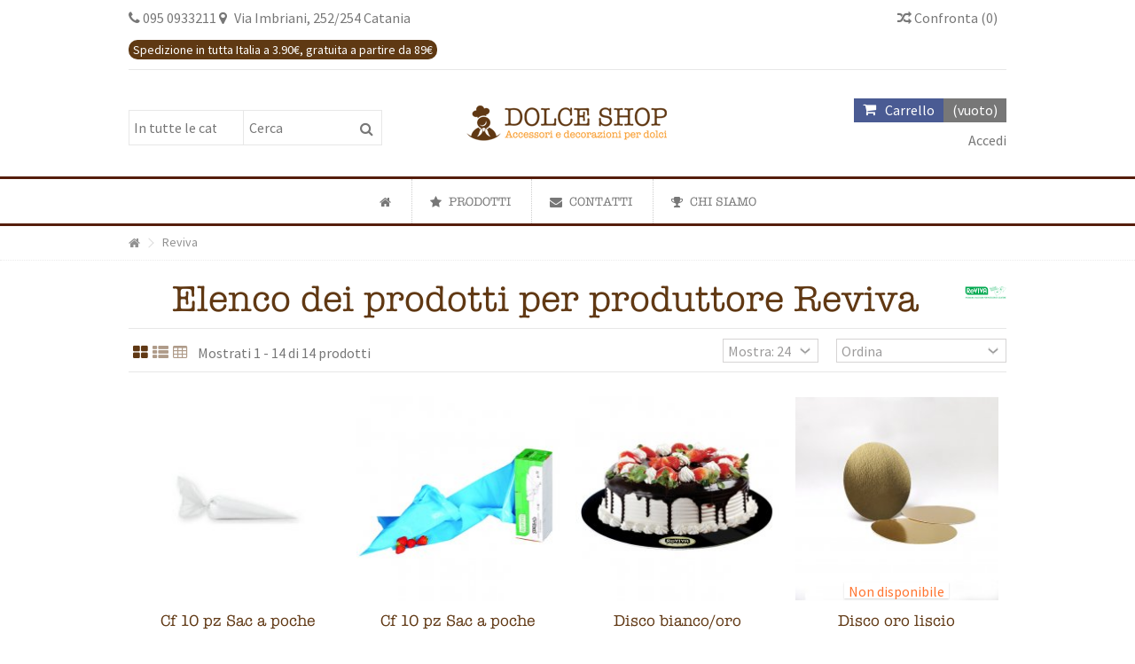

--- FILE ---
content_type: text/html; charset=utf-8
request_url: https://www.dolceshop.eu/vendita/11_reviva
body_size: 14488
content:
<!DOCTYPE HTML>
<!--[if lt IE 7]> <html class="no-js lt-ie9 lt-ie8 lt-ie7" lang="it-it"><![endif]-->
<!--[if IE 7]><html class="no-js lt-ie9 lt-ie8 ie7" lang="it-it"><![endif]-->
<!--[if IE 8]><html class="no-js lt-ie9 ie8" lang="it-it"><![endif]-->
<!--[if gt IE 8]> <html class="no-js ie9" lang="it-it"><![endif]-->
<html lang="it-it">
	<head>
	
	
		
		<meta charset="utf-8" />
		<title>Reviva - DolceShop.eu</title>
						<meta name="generator" content="PrestaShop" />
		<meta name="robots" content="index,follow" />
		<meta name="viewport" content="initial-scale=1,user-scalable=no,maximum-scale=1,width=device-width">
		<meta name="apple-mobile-web-app-capable" content="yes" /> 
		<link rel="icon" type="image/vnd.microsoft.icon" href="/vendita/img/favicon.ico?1700057002" />
		<link rel="shortcut icon" type="image/x-icon" href="/vendita/img/favicon.ico?1700057002" />
														<link rel="stylesheet" href="/vendita/themes/warehouse/css/global.css" type="text/css" media="all" />
																<link rel="stylesheet" href="/vendita/themes/warehouse/css/autoload/highdpi.css" type="text/css" media="all" />
																<link rel="stylesheet" href="/vendita/themes/warehouse/css/autoload/responsive-tables.css" type="text/css" media="all" />
																<link rel="stylesheet" href="/vendita/themes/warehouse/css/autoload/uniform.default.css" type="text/css" media="all" />
																<link rel="stylesheet" href="/vendita/js/jquery/plugins/fancybox/jquery.fancybox.css" type="text/css" media="all" />
																<link rel="stylesheet" href="/vendita/themes/warehouse/css/product_list.css" type="text/css" media="all" />
																<link rel="stylesheet" href="/vendita/themes/warehouse/css/modules/blockcurrencies/blockcurrencies.css" type="text/css" media="all" />
																<link rel="stylesheet" href="/vendita/modules/columnadverts/columnadverts.css" type="text/css" media="all" />
																<link rel="stylesheet" href="/vendita/themes/warehouse/css/modules/blocknewsletter/blocknewsletter.css" type="text/css" media="all" />
																<link rel="stylesheet" href="/vendita/modules/blockfooterhtml/blockfooterhtml.css" type="text/css" media="all" />
																<link rel="stylesheet" href="/vendita/themes/warehouse/css/modules/blocktags/blocktags.css" type="text/css" media="all" />
																<link rel="stylesheet" href="/vendita/themes/warehouse/css/modules/blockuserinfo/blockuserinfo.css" type="text/css" media="all" />
																<link rel="stylesheet" href="/vendita/modules/iqitfreedeliverycount/views/css/front.css" type="text/css" media="all" />
																<link rel="stylesheet" href="/vendita/modules/iqitfreedeliverycount/views/css/custom_s_1.css" type="text/css" media="all" />
																<link rel="stylesheet" href="/vendita/modules/iqitcountdown/css/iqitcountdown.css" type="text/css" media="all" />
																<link rel="stylesheet" href="/vendita/modules/iqitcountdown/css/custom_s_1.css" type="text/css" media="all" />
																<link rel="stylesheet" href="/vendita/themes/warehouse/css/modules/blocksocial_mod/blocksocial_mod.css" type="text/css" media="all" />
																<link rel="stylesheet" href="/vendita/themes/warehouse/css/modules/ph_simpleblog/css/ph_simpleblog.css" type="text/css" media="all" />
																<link rel="stylesheet" href="/vendita/modules/ph_simpleblog/css/custom.css" type="text/css" media="all" />
																<link rel="stylesheet" href="/vendita/js/jquery/plugins/bxslider/jquery.bxslider.css" type="text/css" media="all" />
																<link rel="stylesheet" href="/vendita/themes/warehouse/css/modules/blockcategories/blockcategories.css" type="text/css" media="all" />
																<link rel="stylesheet" href="/vendita/themes/warehouse/css/modules/blockcart/blockcart.css" type="text/css" media="all" />
																<link rel="stylesheet" href="/vendita/js/jquery/plugins/autocomplete/jquery.autocomplete.css" type="text/css" media="all" />
																<link rel="stylesheet" href="/vendita/themes/warehouse/css/modules/blocksearch_mod/blocksearch_mod.css" type="text/css" media="all" />
																<link rel="stylesheet" href="/vendita/modules/themeeditor/css/themeeditor_s_1.css" type="text/css" media="all" />
																<link rel="stylesheet" href="/vendita/modules/themeeditor/css/yourcss.css" type="text/css" media="all" />
																<link rel="stylesheet" href="/vendita/themes/warehouse/css/modules/iqitmegamenu/css/front.css" type="text/css" media="all" />
																<link rel="stylesheet" href="/vendita/modules/iqitmegamenu/css/iqitmegamenu_s_1.css" type="text/css" media="all" />
																<link rel="stylesheet" href="/vendita/modules/paypal/views/css/paypal.css" type="text/css" media="all" />
																<link rel="stylesheet" href="/vendita/modules/revsliderprestashop/views/css/rs-plugin/fonts/font-awesome/css/font-awesome.css" type="text/css" media="all" />
																<link rel="stylesheet" href="/vendita/modules/revsliderprestashop/views/css/rs-plugin/fonts/pe-icon-7-stroke/css/pe-icon-7-stroke.css" type="text/css" media="all" />
																<link rel="stylesheet" href="/vendita/modules/revsliderprestashop/views/css/rs-plugin/css/settings.css" type="text/css" media="all" />
																<link rel="stylesheet" href="/vendita/modules/revsliderprestashop/views/css/rs-plugin/css/dynamic-captions.css" type="text/css" media="all" />
																<link rel="stylesheet" href="/vendita/modules/revsliderprestashop/views/css/css/front.css" type="text/css" media="all" />
														<script type="text/javascript">
var CUSTOMIZE_TEXTFIELD = 1;
var FancyboxI18nClose = 'Chiudi';
var FancyboxI18nNext = 'Successivo';
var FancyboxI18nPrev = 'Precedente';
var PS_CATALOG_MODE = false;
var ajax_allowed = true;
var ajax_popup = true;
var ajaxsearch = true;
var baseDir = 'https://www.dolceshop.eu/vendita/';
var baseUri = 'https://www.dolceshop.eu/vendita/';
var blocksearch_type = 'top';
var comparator_max_item = '3';
var comparedProductsIds = [];
var contentOnly = false;
var countdownEnabled = true;
var currency = {"id":1,"name":"Euro","iso_code":"EUR","iso_code_num":"978","sign":"\u20ac","blank":"1","conversion_rate":"1.000000","deleted":"0","format":"2","decimals":"1","active":"1","prefix":"","suffix":" \u20ac","id_shop_list":null,"force_id":false};
var currencyBlank = 1;
var currencyFormat = 2;
var currencyRate = 1;
var currencySign = '€';
var customizationIdMessage = 'Personalizzazione n.';
var delete_txt = 'Elimina';
var displayList = 1;
var freeProductTranslation = 'Gratuito!';
var freeShippingTranslation = 'Spedizione gratuita!';
var generated_date = 1768817380;
var grid_size_lg = 4;
var grid_size_lg2 = 3;
var grid_size_md = 4;
var grid_size_md2 = 3;
var grid_size_ms = 2;
var grid_size_ms2 = 6;
var grid_size_sm = 3;
var grid_size_sm2 = 4;
var grid_size_xs = 1;
var grid_size_xs2 = 12;
var hasDeliveryAddress = false;
var highDPI = false;
var id_lang = 1;
var img_dir = 'https://www.dolceshop.eu/vendita/themes/warehouse/img/';
var instantsearch = false;
var iqit_carousel_auto = false;
var iqit_carousel_load = 'ondemand';
var iqit_lazy_load = true;
var iqit_mobile_header_sticky = true;
var iqit_mobile_header_style = 2;
var iqit_sidebarh = false;
var iqit_thumbs_position = false;
var iqitcountdown_days = 'd.';
var iqitcountdown_hours = 'Hours';
var iqitcountdown_minutes = 'Min';
var iqitcountdown_seconds = 'Sec';
var iqitfdc_from = 89;
var iqitmegamenu_swwidth = true;
var isGuest = 0;
var isLogged = 0;
var isMobile = false;
var isPreloaderEnabled = false;
var isRtl = false;
var max_item = 'You cannot add more than 3 product(s) to the product comparison';
var min_item = 'Si prega di selezionare solo un prodotto';
var more_products_search = 'More products »';
var page_name = 'manufacturer';
var placeholder_blocknewsletter = 'Digita la tua e-mail';
var priceDisplayMethod = 0;
var priceDisplayPrecision = 2;
var quickView = true;
var removingLinkText = 'rimuovi questo prodotto dal mio carrello';
var request = 'https://www.dolceshop.eu/vendita/11_reviva';
var roundMode = 2;
var search_url = 'https://www.dolceshop.eu/vendita/ricerca';
var static_token = '795f19384614a1eaab89754e7df35acf';
var toBeDetermined = 'Da determinare';
var token = 'f36905aa73ff0709589db316647ab1b0';
var usingSecureMode = true;
</script>

						<script type="text/javascript" src="/vendita/js/jquery/jquery-1.11.0.min.js"></script>
						<script type="text/javascript" src="/vendita/js/jquery/jquery-migrate-1.2.1.min.js"></script>
						<script type="text/javascript" src="/vendita/js/jquery/plugins/jquery.easing.js"></script>
						<script type="text/javascript" src="/vendita/js/tools.js"></script>
						<script type="text/javascript" src="/vendita/themes/warehouse/js/global.js"></script>
						<script type="text/javascript" src="/vendita/themes/warehouse/js/autoload/10-bootstrap.min.js"></script>
						<script type="text/javascript" src="/vendita/themes/warehouse/js/autoload/15-jquery.total-storage.min.js"></script>
						<script type="text/javascript" src="/vendita/themes/warehouse/js/autoload/15-jquery.uniform-modified.js"></script>
						<script type="text/javascript" src="/vendita/themes/warehouse/js/autoload/modernizr-custom.js"></script>
						<script type="text/javascript" src="/vendita/js/jquery/plugins/fancybox/jquery.fancybox.js"></script>
						<script type="text/javascript" src="/vendita/themes/warehouse/js/products-comparison.js"></script>
						<script type="text/javascript" src="/vendita/modules/columnadverts/columnadvertsfront.js"></script>
						<script type="text/javascript" src="/vendita/themes/warehouse/js/modules/blocknewsletter/blocknewsletter.js"></script>
						<script type="text/javascript" src="/vendita/modules/iqitfreedeliverycount/views/js/front.js"></script>
						<script type="text/javascript" src="/vendita/modules/iqitcountdown/js/count.js"></script>
						<script type="text/javascript" src="/vendita/modules/iqitcountdown/js/iqitcountdown.js"></script>
						<script type="text/javascript" src="/vendita/modules/ph_simpleblog/js/jquery.fitvids.js"></script>
						<script type="text/javascript" src="/vendita/modules/ph_simpleblog/js/ph_simpleblog.js"></script>
						<script type="text/javascript" src="/vendita/js/jquery/plugins/bxslider/jquery.bxslider.js"></script>
						<script type="text/javascript" src="/vendita/modules/pluginadder/easyzoom.js"></script>
						<script type="text/javascript" src="/vendita/modules/pluginadder/jquery.lazyload.min.js"></script>
						<script type="text/javascript" src="/vendita/modules/pluginadder/plugins.js"></script>
						<script type="text/javascript" src="/vendita/modules/pluginadder/script.js"></script>
						<script type="text/javascript" src="/vendita/themes/warehouse/js/tools/treeManagement.js"></script>
						<script type="text/javascript" src="/vendita/themes/warehouse/js/modules/blockcart/ajax-cart.js"></script>
						<script type="text/javascript" src="/vendita/js/jquery/plugins/jquery.scrollTo.js"></script>
						<script type="text/javascript" src="/vendita/js/jquery/plugins/jquery.serialScroll.js"></script>
						<script type="text/javascript" src="/vendita/js/jquery/plugins/autocomplete/jquery.autocomplete.js"></script>
						<script type="text/javascript" src="/vendita/modules/blocksearch_mod/blocksearch_mod.js"></script>
						<script type="text/javascript" src="/vendita/modules/themeeditor/js/front/script.js"></script>
						<script type="text/javascript" src="/vendita/modules/iqitmegamenu/js/classie.js"></script>
						<script type="text/javascript" src="/vendita/modules/iqitmegamenu/js/front_horizontal.js"></script>
						<script type="text/javascript" src="/vendita/modules/iqitmegamenu/js/front_vertical.js"></script>
						<script type="text/javascript" src="/vendita/modules/iqitmegamenu/js/front_sticky.js"></script>
						<script type="text/javascript" src="/vendita/modules/iqitmegamenu/js/mlpushmenu.js"></script>
						<script type="text/javascript" src="/vendita/modules/revsliderprestashop/views/js/rs-plugin/js/jquery.themepunch.tools.min.js"></script>
						<script type="text/javascript" src="/vendita/modules/revsliderprestashop/views/js/rs-plugin/js/jquery.themepunch.revolution.js"></script>
							<script defer type="text/javascript">/*
* 2007-2018 PrestaShop
*
* NOTICE OF LICENSE
*
* This source file is subject to the Academic Free License (AFL 3.0)
* that is bundled with this package in the file LICENSE.txt.
* It is also available through the world-wide-web at this URL:
* http://opensource.org/licenses/afl-3.0.php
* If you did not receive a copy of the license and are unable to
* obtain it through the world-wide-web, please send an email
* to license@prestashop.com so we can send you a copy immediately.
*
* DISCLAIMER
*
* Do not edit or add to this file if you wish to upgrade PrestaShop to newer
* versions in the future. If you wish to customize PrestaShop for your
* needs please refer to http://www.prestashop.com for more information.
*
*  @author 2007-2019 PayPal
 *  @author 2007-2013 PrestaShop SA <contact@prestashop.com>
 *  @author 2014-2019 202 ecommerce <tech@202-ecommerce.com>
*  @copyright PayPal
*  @license http://opensource.org/licenses/osl-3.0.php Open Software License (OSL 3.0)
*  
*/


    

function updateFormDatas()
{
	var nb = $('#quantity_wanted').val();
	var id = $('#idCombination').val();

	$('.paypal_payment_form input[name=quantity]').val(nb);
	$('.paypal_payment_form input[name=id_p_attr]').val(id);
}
	
$(document).ready( function() {
    
		var baseDirPP = baseDir.replace('http:', 'https:');
		
	if($('#in_context_checkout_enabled').val() != 1)
	{
        $(document).on('click','#payment_paypal_express_checkout', function() {
			$('#paypal_payment_form_cart').submit();
			return false;
		});
	}


	var jquery_version = $.fn.jquery.split('.');
	if(jquery_version[0]>=1 && jquery_version[1] >= 7)
	{
		$('body').on('submit',".paypal_payment_form", function () {
			updateFormDatas();
		});
	}
	else {
		$('.paypal_payment_form').live('submit', function () {
			updateFormDatas();
		});
	}

	function displayExpressCheckoutShortcut() {
		var id_product = $('input[name="id_product"]').val();
		var id_product_attribute = $('input[name="id_product_attribute"]').val();
		$.ajax({
			type: "GET",
			url: baseDirPP+'/modules/paypal/express_checkout/ajax.php',
			data: { get_qty: "1", id_product: id_product, id_product_attribute: id_product_attribute },
			cache: false,
			success: function(result) {
				if (result == '1') {
					$('#container_express_checkout').slideDown();
				} else {
					$('#container_express_checkout').slideUp();
				}
				return true;
			}
		});
	}

	$('select[name^="group_"]').change(function () {
		setTimeout(function(){displayExpressCheckoutShortcut()}, 500);
	});

	$('.color_pick').click(function () {
		setTimeout(function(){displayExpressCheckoutShortcut()}, 500);
	});

    if($('body#product').length > 0) {
        setTimeout(function(){displayExpressCheckoutShortcut()}, 500);
    }
	
	
			

	var modulePath = 'modules/paypal';
	var subFolder = '/integral_evolution';

	var fullPath = baseDirPP + modulePath + subFolder;
	var confirmTimer = false;
		
	if ($('form[target="hss_iframe"]').length == 0) {
		if ($('select[name^="group_"]').length > 0)
			displayExpressCheckoutShortcut();
		return false;
	} else {
		checkOrder();
	}

	function checkOrder() {
		if(confirmTimer == false)
			confirmTimer = setInterval(getOrdersCount, 1000);
	}

	});


</script>    


                                        <!-- Start of HubSpot Embed Code -->  <script defer="defer" src="//js.hs-scripts.com/6809277.js"></script>  <!-- End of HubSpot Embed Code --><!-- Facebook Pixel Code -->  <script>  //--><![CDATA[//><!--  //--><![CDATA[//><!--  //--><![CDATA[//><!--  !function(f,b,e,v,n,t,s)   {if(f.fbq)return;n=f.fbq=function(){n.callMethod?   n.callMethod.apply(n,arguments):n.queue.push(arguments)};   if(!f._fbq)f._fbq=n;n.push=n;n.loaded=!0;n.version='2.0';   n.queue=[];t=b.createElement(e);t.async=!0;   t.src=v;s=b.getElementsByTagName(e)[0];   s.parentNode.insertBefore(t,s)}(window, document,'script',   'https://connect.facebook.net/en_US/fbevents.js');   fbq('init', '926096577790689');   fbq('track', 'PageView');  //--><!  //--><!  //--><!  </script>  <!-- End Facebook Pixel Code --> <!-- Global site tag (gtag.js) - Google Analytics -->  <script async="" src="https://www.googletagmanager.com/gtag/js?id=UA-153643283-1"></script>  <script>  window.dataLayer = window.dataLayer || [];   function gtag(){dataLayer.push(arguments);}   gtag('js', new Date());     gtag('config', 'G-37GTD6EKRD');  </script>
                        

									<link rel="stylesheet" href="https://fonts.googleapis.com/css?family=Source+Sans+Pro:400,700" type="text/css" media="all" />
					
		<!--[if lt IE 9]>
		<script src="https://oss.maxcdn.com/libs/html5shiv/3.7.0/html5shiv.js"></script>
		<script src="https://oss.maxcdn.com/libs/respond.js/1.3.0/respond.min.js"></script>
		<![endif]-->
		<!--[if lte IE 9]>
		
		<script src="https://www.dolceshop.eu/vendita/themes/warehouse/js/flexibility.js"></script>

		<![endif]-->
		<meta property="og:title" content="Reviva - DolceShop.eu"/>
		<meta property="og:url" content="http://www.dolceshop.eu/vendita/11_reviva"/>
		<meta property="og:site_name" content="DolceShop.eu"/>
		
		<meta property="og:description" content="">
				<meta property="og:type" content="website">
		<meta property="og:image" content="https://www.dolceshop.eu/vendita/img/dolceshopeu-logo-1554305825.jpg" />
		

	</head>
	<body id="manufacturer" class="not-index manufacturer manufacturer-11 manufacturer-reviva hide-left-column hide-right-column  lang_it   	 ">
			
	
	<div id="page">
		<div class="header-container">
			<header id="header">
		
			
						<div class="banner">
					<div class="container">
						<div class="row">
							
						</div>
					</div>
				</div>
									<div>
					<div class="container container-header">
														<div class="nav">
						<div class="row">
							<nav>
								<div  class="indiirizzo-nav" ><p style="text-align: left;"><em class="icon icon-phone"></em> <a href="tel:+390950933211">095 0933211</a> <em class="icon icon-map-marker">  </em>Via Imbriani, 252/254 Catania</p>
<p style="text-align: left;"><span style="background-color: #5f3913; color: #ffffff; padding: 2px 5px; margin-bottom: 5px; border-radius: 10px; font-size: 14px;">Spedizione in tutta Italia a 3.90€, gratuita a partire da 89€</span></p></div>
									<form method="post" action="//www.dolceshop.eu/vendita/confronto-prodotti" class="compare-form">
		<button type="submit" class="bt_compare" disabled="disabled">
			<span><i class="icon-random"></i> Confronta <span class="rtlhidden">(<span class="total-compare-val">0</span>)</span></span>
		</button>
		<input type="hidden" name="compare_product_count" class="compare_product_count" value="0" />
		<input type="hidden" name="compare_product_list" class="compare_product_list" value="" />
	</form>
			
		
		
		
	
															</nav>
						</div>
					
				</div>
								<div id="desktop-header" class="desktop-header">
									<div class="row">
						<div id="header_logo" class="col-xs-12 col-sm-4  col-sm-push-4 centered-logo  ">

							<a href="https://www.dolceshop.eu/vendita/" title="DolceShop.eu">
								<img class="logo img-responsive replace-2xlogo" src="https://www.dolceshop.eu/vendita/img/dolceshopeu-logo-1554305825.jpg"   width="229" height="40" alt="DolceShop.eu" />
							</a>
						</div>
						

	<!-- Block search module TOP -->
	<div id="search_block_top_content" class="col-xs-12 col-sm-4  col-sm-pull-4 disable_center">
	<div class="iqitsearch-inner">
	<!--<p><span style="background-color: #5f3913; color: #ffffff; padding: 5px 10px; margin-bottom: 5px; border-radius: 10px;">Spedizione gratuita per ordini superiori a 89€</span></p>

<p style="text-align: center;"><em class="icon icon-phone"></em> 095 0933211 <em class="icon icon-map-marker">  </em>Via Matteo Renato Imbriani, 252/254 Catania <br /><em class="icon icon-credit-card">  </em>Pagamenti sicuri</p>
-->
	
		<div id="search_block_top" class="search_block_top issearchcontent iqit-search" >
		<form method="get" action="//www.dolceshop.eu/vendita/ricerca" id="searchbox">
			<input type="hidden" name="controller" value="search" />
			<input type="hidden" name="orderby" value="position" />
			<input type="hidden" name="orderway" value="desc" />

			<div class="search_query_container search-w-selector">
						<div class="search-cat-selector"><select class="form-control search-cat-select" name="search_query_cat">
			<option value="0">In tutte le categorie</option>
								
<option value="3">
	 Pasta di zucchero
</option>
	
								
<option value="5">
	 Coloranti alimentari
</option>
									
<option value="18">
	- -  Coloranti in gel
</option>
	
								
<option value="19">
	- -  Coloranti in polvere 
</option>
	
								
<option value="21">
	- -  Coloranti liquidi
</option>
	
								
<option value="26">
	- -  Coloranti spray
</option>
	
				
								
<option value="7">
	 Attrezzature per dolci
</option>
	
								
<option value="8">
	 Teglie 
</option>
	
								
<option value="9">
	 Ingredienti e materie prime
</option>
	
								
<option value="10">
	 Stampi in silicone
</option>
	
								
<option value="12">
	 Pirottini, cupcake e stampi cottura
</option>
	
								
<option value="13">
	 Preparati per dolci
</option>
	
								
<option value="14">
	 Tagliapasta/Tagliabiscotti
</option>
	
								
<option value="15">
	 Vassoio e scatole
</option>
	
								
<option value="16">
	 Decorazioni
</option>
	
								
<option value="17">
	 Cake topper
</option>
	
								
<option value="22">
	 Polistirolo
</option>
	
								
<option value="24">
	 Stampi per cioccolatini
</option>
	
								
<option value="25">
	 Candele
</option>
	
								
<option value="27">
	 Pasqua
</option>
	
								
<option value="28">
	  Natale
</option>
	
								
<option value="32">
	 San Valentino
</option>
	
								
<option value="31">
	 Halloween
</option>
	
								
<option value="33">
	 Sprinkles
</option>
	
								
<option value="34">
	 Festa della Mamma
</option>
	
						</select></div>
						<input class="search_query form-control" type="text" id="search_query_top" name="search_query" placeholder="Cerca" value="" />
			
			<button type="submit" name="submit_search" class="button-search">
				<span>Cerca</span>
			</button>
			</div>
		</form>

	</div>
		
		 </div></div>

	


	<!-- /Block search module TOP -->
<!-- MODULE Block cart -->
<div id="shopping_cart_container" class="col-xs-12 col-sm-4 clearfix">
	<div class="shopping_cart">
		<a href="https://www.dolceshop.eu/vendita/ordine" title="Vedi il mio carrello" rel="nofollow">
			<span class="cart_name">Carrello</span><div class="more_info">
			<span class="ajax_cart_quantity unvisible">0</span>
			<span class="ajax_cart_product_txt unvisible">Prodotto:</span>
			<span class="ajax_cart_product_txt_s unvisible">Prodotti:</span>
			<span class="ajax_cart_total unvisible">
							</span>
			<span class="ajax_cart_no_product">(vuoto)</span>
					</div>
		</a>
					<div class="cart_block block exclusive">
				<div class="block_content">
					<!-- block list of products -->
					<div class="cart_block_list">
												<p class="cart_block_no_products">
							Nessun prodotto
						</p>
																		<div class="cart-prices">
							<div class="cart-prices-line first-line">
								<span class="price cart_block_shipping_cost ajax_cart_shipping_cost unvisible">
																			 Da determinare																	</span>
								<span class="unvisible">
									Spedizione
								</span>
							</div>
																					<div class="cart-prices-line last-line">
								<span class="price cart_block_total ajax_block_cart_total">0,00 €</span>
								<span>Totale</span>
							</div>
													</div>
						<p class="cart-buttons">
							<a id="button_order_cart" class="btn btn-default button button-medium" href="https://www.dolceshop.eu/vendita/ordine" title="Pagamento" rel="nofollow">
								<span>
									Pagamento<i class="icon-chevron-right right"></i>
								</span>
							</a>
						</p>
					</div>
				</div>
			</div><!-- .cart_block -->
			</div>
</div>

	<div id="layer_cart">
		
			<div class="layer_cart_title col-xs-12">
				<h5>
					<i class="icon-check"></i> Prodotto aggiunto al tuo carrello
				</h5>
			</div>
			<div class="clearfix" >
			<div class="layer_cart_product col-xs-12 col-md-6">
				<span class="cross" title="Chiudi finestra"></span>
				
				<div class="product-image-container layer_cart_img">
				</div>
				<div class="layer_cart_product_info">
					<span id="layer_cart_product_title" class="product-name"></span>
					<span id="layer_cart_product_attributes"></span>
					<div>
						Quantità
						<span id="layer_cart_product_quantity"></span>
					</div>
					<div>
						<strong>Totale
						<span id="layer_cart_product_price"></span></strong>
					</div>
				</div>
			</div>
			<div class="layer_cart_cart col-xs-12 col-md-6">
				<h5 class="overall_cart_title">
					<!-- Plural Case [both cases are needed because page may be updated in Javascript] -->
					<span class="ajax_cart_product_txt_s  unvisible">
						Ci sono <span class="ajax_cart_quantity">0</span> articoli nel tuo carrello.
					</span>
					<!-- Singular Case [both cases are needed because page may be updated in Javascript] -->
					<span class="ajax_cart_product_txt ">
						Il tuo carrello contiene un oggetto.
					</span>
				</h5>
	
				<div class="layer_cart_row">
				Totale prodotti
											<span class="ajax_block_products_total">
											</span>
				</div>
	
								<div class="layer_cart_row ajax_shipping-container">
					<strong class="dark unvisible">
						Totale spedizione&nbsp;					</strong>
					<span class="ajax_cart_shipping_cost unvisible">
													 Da determinare											</span>
				</div>
								<div class="layer_cart_row">	
					<strong>
			Totale
											<span class="ajax_block_cart_total">
										</span>
					</strong>
				</div>
			</div>
		</div>
					<div class="button-container clearfix">	
						<div class="pull-right">
					<span class="continue btn btn-default" title="Continua lo shopping">
						<span>
							<i class="icon-chevron-left left"></i> Continua lo shopping
						</span>
					</span>
					<a class="btn btn-default button button-medium"	href="https://www.dolceshop.eu/vendita/ordine" title="Vai al pagamento" rel="nofollow">
						<span>
							Vai al pagamento <i class="icon-chevron-right right"></i>
						</span>
					</a>
				</div>
				</div>
		<div class="crossseling"></div>
	</div> <!-- #layer_cart -->
	<div class="layer_cart_overlay"></div>

<!-- /MODULE Block cart -->
<div class="iqitfreedeliverycount iqitfreedeliverycount-detach hidden-detach clearfix ">
<div clas="fd-table">
<div class="ifdc-icon fd-table-cell"><i class="icon icon-truck"></i></div>

<div class="ifdc-remaining  fd-table-cell">Spend <span class="ifdc-remaining-price">89,00 €</span> more and get Free Shipping!</div></div>
 
</div>


<div class="header_user_info col-xs-12 col-sm-4">
			<a class="login" href="https://www.dolceshop.eu/vendita/account" rel="nofollow" title="Login to your customer account">
			<i class="icon-signin"></i> Accedi
		</a>
	</div>



						
					</div>
										</div>

					<div class="mobile-condensed-header mobile-style mobile-style2 ">
						
													    <div id="mh-sticky" class="not-sticked">
        <div class="mobile-main-wrapper">
        <div class="mobile-main-bar">

            <div class="mobile-h-logo">
                <a href="https://www.dolceshop.eu/vendita/" title="DolceShop.eu">
                    <img class="logo img-responsive replace-2xlogo" src="https://www.dolceshop.eu/vendita/img/dolceshopeu-logo-1554305825.jpg"   width="229" height="40" alt="DolceShop.eu" />
                </a>
            </div>
            <div  class="mh-button mh-search">
                <span id="mh-search" data-mh-search="1"><i class="icon-search mh-icon"></i></span> 
            </div>
            <div  class="mh-button mh-user"> 
                <span id="mh-user"><i class="icon-user mh-icon "></i></span>
                
    <div class="mh-drop">
                <p>Per favore entra o registrati</p>
        <ul>
            <li><a href="https://www.dolceshop.eu/vendita/account" title="Entra" rel="nofollow">Entra/Registrati</a></li>

        </ul>
            </div>

            </div>
                        <div id="mh-cart-wrapper" class="mh-button mh-cart"> 
                <span id="mh-cart">
                    <i class="icon-shopping-cart mh-icon "></i>
                </span>
            </div>
                        <div class="mh-button mh-menu">
                <span id="mh-menu"><i class="icon-reorder mh-icon"></i></span>
            </div>

        </div>
        </div>

        <div class="mh-dropdowns">
            <div class="mh-drop mh-search-drop">
                    
	<div class="search_block_top mh-search-module">
		<form method="get" action="//www.dolceshop.eu/vendita/ricerca">
			<input type="hidden" name="controller" value="search" />
			<input type="hidden" name="orderby" value="position" />
			<input type="hidden" name="orderway" value="desc" />
			<div class="search_query_container search-w-selector">
								<div class="search-cat-selector"><select class="form-control search-cat-select" name="search_query_cat">
					<option value="0">In tutte le categorie</option>
										
<option value="3">
	 Pasta di zucchero
</option>
	
										
<option value="5">
	 Coloranti alimentari
</option>
									
<option value="18">
	- -  Coloranti in gel
</option>
	
								
<option value="19">
	- -  Coloranti in polvere 
</option>
	
								
<option value="21">
	- -  Coloranti liquidi
</option>
	
								
<option value="26">
	- -  Coloranti spray
</option>
	
				
										
<option value="7">
	 Attrezzature per dolci
</option>
	
										
<option value="8">
	 Teglie 
</option>
	
										
<option value="9">
	 Ingredienti e materie prime
</option>
	
										
<option value="10">
	 Stampi in silicone
</option>
	
										
<option value="12">
	 Pirottini, cupcake e stampi cottura
</option>
	
										
<option value="13">
	 Preparati per dolci
</option>
	
										
<option value="14">
	 Tagliapasta/Tagliabiscotti
</option>
	
										
<option value="15">
	 Vassoio e scatole
</option>
	
										
<option value="16">
	 Decorazioni
</option>
	
										
<option value="17">
	 Cake topper
</option>
	
										
<option value="22">
	 Polistirolo
</option>
	
										
<option value="24">
	 Stampi per cioccolatini
</option>
	
										
<option value="25">
	 Candele
</option>
	
										
<option value="27">
	 Pasqua
</option>
	
										
<option value="28">
	  Natale
</option>
	
										
<option value="32">
	 San Valentino
</option>
	
										
<option value="31">
	 Halloween
</option>
	
										
<option value="33">
	 Sprinkles
</option>
	
										
<option value="34">
	 Festa della Mamma
</option>
	
									</select></div>
				

				<input class="search_query form-control" type="text"  name="search_query" placeholder="Cerca" value="" />
			</div>
			<button type="submit" name="submit_search" class="button-search">
				<span>Cerca</span>
			</button>
		</form>
	</div>

            </div>
        </div>

    </div>

						
						

					</div>

				
					</div>
				</div>
				<div class="fw-pseudo-wrapper"> <div class="desktop-header">


	<div  class="iqitmegamenu-wrapper col-xs-12 cbp-hor-width-0  clearfix">
		<div id="iqitmegamenu-horizontal" class="iqitmegamenu " role="navigation">
			<div class="container">
				
				
				 
				
				<nav id="cbp-hrmenu" class="cbp-hrmenu cbp-horizontal  cbp-hrsub-wide  cbp-fade-slide-bottom    cbp-submenu-notarrowed  cbp-submenu-notarrowed  cbp-menu-centered ">
					<ul>
												<li class="cbp-hrmenu-tab cbp-hrmenu-tab-1  cbp-onlyicon">
	<a href="https://www.dolceshop.eu/vendita/" >								

								<span class="cbp-tab-title"> <i class="icon-home cbp-mainlink-icon"></i>
								</span>
																					</a>
													</li>
												<li class="cbp-hrmenu-tab cbp-hrmenu-tab-2 ">
	<a role="button" class="cbp-empty-mlink">								

								<span class="cbp-tab-title"> <i class="icon-star cbp-mainlink-icon"></i>
								Prodotti <i class="icon-angle-down cbp-submenu-aindicator"></i></span>
															<span class="cbp-triangle-container"><span class="cbp-triangle-top"></span><span class="cbp-triangle-top-back"></span></span>						</a>
														<div class="cbp-hrsub col-xs-4">
								<div class="cbp-hrsub-inner">
									<div class="container">									
																																

		<div class="row menu_row menu-element  first_rows menu-element-id-1">
					

			

			

									

			<div  class="col-xs-12 cbp-menu-column cbp-menu-element menu-element-id-2 " >
			<div class="cbp-menu-column-inner">
						
				
				


				

								
					
													<div class="row cbp-categories-row">
																									<div class="col-xs-4">
										<a href="https://www.dolceshop.eu/vendita/3-pasta-di-zucchero" class="cbp-column-title cbp-category-title">Pasta di zucchero</a>
																			</div>
																																		<div class="col-xs-4">
										<a href="https://www.dolceshop.eu/vendita/5-coloranti-alimentari" class="cbp-column-title cbp-category-title">Coloranti alimentari</a>
										

<ul class="cbp-links cbp-category-tree">
	<li   >
	<div class="cbp-category-link-w">
	<a href="https://www.dolceshop.eu/vendita/18-coloranti-in-gel">Coloranti in gel</a>
		</div>		
	</li>  
	           
	<li   >
	<div class="cbp-category-link-w">
	<a href="https://www.dolceshop.eu/vendita/19-coloranti-in-polvere">Coloranti in polvere </a>
		</div>		
	</li>  
	           
	<li   >
	<div class="cbp-category-link-w">
	<a href="https://www.dolceshop.eu/vendita/21-coloranti-liquidi">Coloranti liquidi</a>
		</div>		
	</li>  
	           
	<li   >
	<div class="cbp-category-link-w">
	<a href="https://www.dolceshop.eu/vendita/26-coloranti-spray">Coloranti spray</a>
		</div>		
	</li>  
	           
</ul>
									</div>
																																		<div class="col-xs-4">
										<a href="https://www.dolceshop.eu/vendita/18-coloranti-in-gel" class="cbp-column-title cbp-category-title">Coloranti in gel</a>
																			</div>
																																		<div class="col-xs-4">
										<a href="https://www.dolceshop.eu/vendita/19-coloranti-in-polvere" class="cbp-column-title cbp-category-title">Coloranti in polvere </a>
																			</div>
																																		<div class="col-xs-4">
										<a href="https://www.dolceshop.eu/vendita/21-coloranti-liquidi" class="cbp-column-title cbp-category-title">Coloranti liquidi</a>
																			</div>
																																		<div class="col-xs-4">
										<a href="https://www.dolceshop.eu/vendita/26-coloranti-spray" class="cbp-column-title cbp-category-title">Coloranti spray</a>
																			</div>
																																		<div class="col-xs-4">
										<a href="https://www.dolceshop.eu/vendita/7-attrezzature-per-dolci" class="cbp-column-title cbp-category-title">Attrezzature per dolci</a>
																			</div>
																																		<div class="col-xs-4">
										<a href="https://www.dolceshop.eu/vendita/8-teglie" class="cbp-column-title cbp-category-title">Teglie </a>
																			</div>
																																		<div class="col-xs-4">
										<a href="https://www.dolceshop.eu/vendita/9-ingredienti-e-materie-prime" class="cbp-column-title cbp-category-title">Ingredienti e materie prime</a>
																			</div>
																																		<div class="col-xs-4">
										<a href="https://www.dolceshop.eu/vendita/10-stampi-in-silicone" class="cbp-column-title cbp-category-title">Stampi in silicone</a>
																			</div>
																																		<div class="col-xs-4">
										<a href="https://www.dolceshop.eu/vendita/12-pirottini-cupcake-stampi-cottura" class="cbp-column-title cbp-category-title">Pirottini, cupcake e stampi cottura</a>
																			</div>
																																		<div class="col-xs-4">
										<a href="https://www.dolceshop.eu/vendita/13-preparati-per-dolci" class="cbp-column-title cbp-category-title">Preparati per dolci</a>
																			</div>
																																		<div class="col-xs-4">
										<a href="https://www.dolceshop.eu/vendita/14-tagliapastatagliabiscotti" class="cbp-column-title cbp-category-title">Tagliapasta/Tagliabiscotti</a>
																			</div>
																																		<div class="col-xs-4">
										<a href="https://www.dolceshop.eu/vendita/15-vassoio-e-scatole" class="cbp-column-title cbp-category-title">Vassoio e scatole</a>
																			</div>
																																		<div class="col-xs-4">
										<a href="https://www.dolceshop.eu/vendita/16-decorazioni" class="cbp-column-title cbp-category-title">Decorazioni</a>
																			</div>
																																		<div class="col-xs-4">
										<a href="https://www.dolceshop.eu/vendita/17-cake-topper" class="cbp-column-title cbp-category-title">Cake topper</a>
																			</div>
																																		<div class="col-xs-4">
										<a href="https://www.dolceshop.eu/vendita/22-polistirolo" class="cbp-column-title cbp-category-title">Polistirolo</a>
																			</div>
																																		<div class="col-xs-4">
										<a href="https://www.dolceshop.eu/vendita/24-stampi-per-cioccolatini" class="cbp-column-title cbp-category-title">Stampi per cioccolatini</a>
																			</div>
																																		<div class="col-xs-4">
										<a href="https://www.dolceshop.eu/vendita/25-candele" class="cbp-column-title cbp-category-title">Candele</a>
																			</div>
																																		<div class="col-xs-4">
										<a href="https://www.dolceshop.eu/vendita/31-halloween" class="cbp-column-title cbp-category-title">Halloween</a>
																			</div>
																																		<div class="col-xs-4">
										<a href="https://www.dolceshop.eu/vendita/33-sprinkles" class="cbp-column-title cbp-category-title">Sprinkles</a>
																			</div>
																								</div>

											
				
			

			

			

						</div>		</div>

											</div>
               
																					
																		</div>								</div>
							</div>
													</li>
												<li class="cbp-hrmenu-tab cbp-hrmenu-tab-3 ">
	<a href="https://www.dolceshop.eu/vendita/contattaci" target="_blank">								

								<span class="cbp-tab-title"> <i class="icon-envelope cbp-mainlink-icon"></i>
								Contatti</span>
																					</a>
													</li>
												<li class="cbp-hrmenu-tab cbp-hrmenu-tab-4 ">
	<a href="https://www.dolceshop.eu/vendita/content/4-chi-siamo" >								

								<span class="cbp-tab-title"> <i class="icon-trophy cbp-mainlink-icon"></i>
								Chi siamo</span>
																					</a>
													</li>
											</ul>
				</nav>
				
				
				

				
			</div>
			<div id="iqitmegamenu-mobile">

					<div id="iqitmegamenu-shower" class="clearfix"><div class="container">
						<div class="iqitmegamenu-icon"><i class="icon-reorder"></i></div>
						<span>Menu</span>
						</div>
					</div>
					<div class="cbp-mobilesubmenu"><div class="container">
					<ul id="iqitmegamenu-accordion" class="cbp-spmenu cbp-spmenu-vertical cbp-spmenu-left">
					<li id="cbp-close-mobile"><i class="icon-chevron-left"></i> Hide</li>  
						<li><a href="https://www.dolceshop.eu/vendita/3-pasta-di-zucchero" title="Pasta di zucchero">Pasta di zucchero</a></li><li><a href="https://www.dolceshop.eu/vendita/5-coloranti-alimentari" title="Coloranti alimentari">Coloranti alimentari</a><ul><li><a href="https://www.dolceshop.eu/vendita/18-coloranti-in-gel" title="Coloranti in gel">Coloranti in gel</a></li><li><a href="https://www.dolceshop.eu/vendita/19-coloranti-in-polvere" title="Coloranti in polvere ">Coloranti in polvere </a></li><li><a href="https://www.dolceshop.eu/vendita/21-coloranti-liquidi" title="Coloranti liquidi">Coloranti liquidi</a></li><li><a href="https://www.dolceshop.eu/vendita/26-coloranti-spray" title="Coloranti spray">Coloranti spray</a></li></ul></li><li><a href="https://www.dolceshop.eu/vendita/7-attrezzature-per-dolci" title="Attrezzature per dolci">Attrezzature per dolci</a></li><li><a href="https://www.dolceshop.eu/vendita/8-teglie" title="Teglie ">Teglie </a></li><li><a href="https://www.dolceshop.eu/vendita/9-ingredienti-e-materie-prime" title="Ingredienti e materie prime">Ingredienti e materie prime</a></li><li><a href="https://www.dolceshop.eu/vendita/10-stampi-in-silicone" title="Stampi in silicone">Stampi in silicone</a></li><li><a href="https://www.dolceshop.eu/vendita/12-pirottini-cupcake-stampi-cottura" title="Pirottini, cupcake e stampi cottura">Pirottini, cupcake e stampi cottura</a></li><li><a href="https://www.dolceshop.eu/vendita/13-preparati-per-dolci" title="Preparati per dolci">Preparati per dolci</a></li><li><a href="https://www.dolceshop.eu/vendita/14-tagliapastatagliabiscotti" title="Tagliapasta/Tagliabiscotti">Tagliapasta/Tagliabiscotti</a></li><li><a href="https://www.dolceshop.eu/vendita/15-vassoio-e-scatole" title="Vassoio e scatole">Vassoio e scatole</a></li><li><a href="https://www.dolceshop.eu/vendita/16-decorazioni" title="Decorazioni">Decorazioni</a></li><li><a href="https://www.dolceshop.eu/vendita/17-cake-topper" title="Cake topper">Cake topper</a></li><li><a href="https://www.dolceshop.eu/vendita/22-polistirolo" title="Polistirolo">Polistirolo</a></li><li><a href="https://www.dolceshop.eu/vendita/24-stampi-per-cioccolatini" title="Stampi per cioccolatini">Stampi per cioccolatini</a></li><li><a href="https://www.dolceshop.eu/vendita/25-candele" title="Candele">Candele</a></li><li><a href="https://www.dolceshop.eu/vendita/33-sprinkles" title="Sprinkles">Sprinkles</a></li><li><a href="https://www.dolceshop.eu/vendita/31-halloween" title="Halloween">Halloween</a></li>
					</ul></div></div>
					<div id="cbp-spmenu-overlay" class="cbp-spmenu-overlay"></div>				</div> 
		</div>
	</div>
 </div>	</div>
			
			</header>

					</div>
		
<!-- Breadcrumb -->
<div class="breadcrumb clearfix fullwidth-breadcrumb">
	<div class="container">		<a class="home" href="https://www.dolceshop.eu/vendita/" title="Torna alla Home"><i class="icon-home"></i></a>
			<span class="navigation-pipe">&gt;</span>
					Reviva
			
		
</div></div>

<!-- /Breadcrumb -->		<div class="columns-container">
			<div id="columns" class="container">


				
																				<div class="fw-pseudo-wrapper">
								 
				
					</div>
				<div class="row content-inner">
															<div id="center_column" class="center_column col-xs-12 col-sm-12  col-sm-push-0">
						




	<h1 class="page-heading product-listing">
		Elenco dei prodotti per produttore&nbsp;Reviva
					<img itemprop="image" class="pull-right" src="https://www.dolceshop.eu/vendita/img/m/11-mf_image2.jpg" />
	</h1>
	
	<div class="content_sortPagiBar clearfix">
            	<div class="sortPagiBar clearfix">
            		
<div class="view-and-count">
<ul class="display">
    <li id="grid"><a rel="nofollow" href="#" title="Griglia"><i class="icon-th-large"></i></a></li>
    <li id="list" class="visible-md visible-lg"><a rel="nofollow" href="#" title="Lista"><i class="icon-th-list"></i></a></li>
    <li id="tableview" class="visible-md visible-lg"><a rel="nofollow" href="#" title="Tabella"><i class="icon-table"></i></a></li>
</ul>
    <div class="product-count">
    	        	                        	                        	Mostrati 1 - 14 di 14 prodotti
		    </div>
   </div>

<form id="productsSortForm" action="https://www.dolceshop.eu/vendita/11_reviva" class="productsSortForm">

	
		<select id="selectProductSort" class="selectProductSort form-control">
			<option value="position:asc" selected="selected">Ordina</option>
							<option value="price:asc">Prezzo: dal pi&ugrave; basso</option>
				<option value="price:desc">Prezzo: dal pi&ugrave; caro</option>
						<option value="name:asc">Nome del prodotto: dalla A alla Z</option>
			<option value="name:desc">Nome del prodotto: dalla Z alla A</option>
							<option value="quantity:desc">In magazzino</option>
						<option value="reference:asc">Riferimento: dal pi&ugrave; basso</option>
			<option value="reference:desc">Riferimento: dal pi&ugrave; alto</option>
		</select>

</form>
<!-- /Sort products -->
			
	

                								<!-- nbr product/page -->

		<form action="https://www.dolceshop.eu/vendita/11_reviva" method="get" class="nbrItemPage">
			<div class="clearfix">
																																									<input type="hidden" name="id_manufacturer" value="11" />
																			<select name="n" id="nb_page_items" class="form-control">
																							<option value="24" selected="selected">Mostra: 24</option>
																																																							</select>
			</div>
		</form>

	<!-- /nbr product/page -->

                <div class="top-pagination-content clearfix">
                    
	
							<!-- Pagination -->
	<div id="pagination" class="pagination clearfix">
	    			</div>
	<!-- /Pagination -->

                </div>
				</div>
			</div>
				






					
	

	
		
	

	
			 
	
	<!-- Products list -->
	<ul class="product_list grid row">
			
		
		
								<li class="ajax_block_product col-xs-12 col-ms-6 col-sm-4 col-md-3 col-lg-3   first-in-line first-item-of-tablet-line first-item-of-mobile-line">
			<div class="product-container">
				<div class="left-block">
					<div class="product-image-container">
													
												<a class="product_img_link"	href="https://www.dolceshop.eu/vendita/attrezzature-per-dolci/522-sac-a-poche-monouso.html" title="Cf 10 pz Sac a poche monouso cm 35" >
							
							 

							<img class="replace-2x img-responsive lazy img_0 img_1e" 
							 
														data-original="https://www.dolceshop.eu/vendita/1412-home_default/sac-a-poche-monouso.jpg" 
							src="https://www.dolceshop.eu/vendita/themes/warehouse/img/blank.gif" 
							
							alt="Cf 10 pz Sac a poche monouso cm 35" 

							  />

													

						
						</a>
						

						<div class="product-flags">
																																										</div>
					<div class="functional-buttons functional-buttons-grid clearfix">
												<div class="quickview col-xs-6">
							<a class="quick-view" href="https://www.dolceshop.eu/vendita/attrezzature-per-dolci/522-sac-a-poche-monouso.html" rel="https://www.dolceshop.eu/vendita/attrezzature-per-dolci/522-sac-a-poche-monouso.html" title="Anteprima">
								Anteprima
							</a>
							</div>
												
													<div class="compare col-xs-3">
								<a class="add_to_compare" href="https://www.dolceshop.eu/vendita/attrezzature-per-dolci/522-sac-a-poche-monouso.html" data-id-product="522" title="Aggiungi per confrontare">Aggiungi per confrontare</a>
							</div>
							
					</div>
																		<span class="availability availability-slidein available-diff ">
																	<span class="availabile_product">Disponibile</span>
															</span>
																							<div class="color-list-container"> </div>
					
					</div>
										
				</div>
				<div class="right-block">
					<h5  class="product-name-container">
												<a class="product-name" href="https://www.dolceshop.eu/vendita/attrezzature-per-dolci/522-sac-a-poche-monouso.html" title="Cf 10 pz Sac a poche monouso cm 35" >
							Cf 10 pz Sac a poche monouso cm 35
						</a>
					</h5>
					<span class="product-reference"></span>
					<p class="product-desc" >
						Cf 10 pz sac a poche monouso cm 35.
Sac à poche antiscivolo. Con la sua morbida presa antiscivolo, rappresenta la massima qualità disponibile sul mercato
					</p>
										<div  itemscope class="content_price">
													<span  class="price product-price">
								
								4,00 €							</span>
																
									
													</div>
										

						
							<div class="button-container">
																													<div class="pl-quantity-input-wrapper">
									<input type="text" name="qty" class="form-control qtyfield quantity_to_cart_522" value="1"/>
									<div class="quantity-input-b-wrapper">
										<a href="#" data-field-qty="quantity_to_cart_522" class="transition-300 pl_product_quantity_down">
											<span><i class="icon-caret-down"></i></span>
										</a>
										<a href="#" data-field-qty="quantity_to_cart_522" class="transition-300 pl_product_quantity_up ">
											<span><i class="icon-caret-up"></i></span>
										</a>
									</div>
								</div>		
								<a class="button ajax_add_to_cart_button btn btn-default" href="https://www.dolceshop.eu/vendita/carrello?add=1&amp;id_product=522&amp;token=795f19384614a1eaab89754e7df35acf" rel="nofollow" title="Aggiungi al carrello" data-id-product-attribute="0" data-id-product="522" data-minimal_quantity="1">
									<span>Aggiungi al carrello</span>
								</a>				
																				
					</div>
				
				</div>

			</div><!-- .product-container> -->
		
		</li>
			
		
		
								<li class="ajax_block_product col-xs-12 col-ms-6 col-sm-4 col-md-3 col-lg-3  ">
			<div class="product-container">
				<div class="left-block">
					<div class="product-image-container">
													
												<a class="product_img_link"	href="https://www.dolceshop.eu/vendita/attrezzature-per-dolci/523-sac-a-poche-monouso.html" title="Cf 10 pz Sac a poche monouso cm 50" >
							
							 

							<img class="replace-2x img-responsive lazy img_0 img_1e" 
							 
														data-original="https://www.dolceshop.eu/vendita/1413-home_default/sac-a-poche-monouso.jpg" 
							src="https://www.dolceshop.eu/vendita/themes/warehouse/img/blank.gif" 
							
							alt="Cf 10 pz Sac a poche monouso cm 50" 

							  />

													

						
						</a>
						

						<div class="product-flags">
																																										</div>
					<div class="functional-buttons functional-buttons-grid clearfix">
												<div class="quickview col-xs-6">
							<a class="quick-view" href="https://www.dolceshop.eu/vendita/attrezzature-per-dolci/523-sac-a-poche-monouso.html" rel="https://www.dolceshop.eu/vendita/attrezzature-per-dolci/523-sac-a-poche-monouso.html" title="Anteprima">
								Anteprima
							</a>
							</div>
												
													<div class="compare col-xs-3">
								<a class="add_to_compare" href="https://www.dolceshop.eu/vendita/attrezzature-per-dolci/523-sac-a-poche-monouso.html" data-id-product="523" title="Aggiungi per confrontare">Aggiungi per confrontare</a>
							</div>
							
					</div>
																		<span class="availability availability-slidein available-diff ">
																	<span class="availabile_product">Disponibile</span>
															</span>
																							<div class="color-list-container"> </div>
					
					</div>
										
				</div>
				<div class="right-block">
					<h5  class="product-name-container">
												<a class="product-name" href="https://www.dolceshop.eu/vendita/attrezzature-per-dolci/523-sac-a-poche-monouso.html" title="Cf 10 pz Sac a poche monouso cm 50" >
							Cf 10 pz Sac a poche monouso cm 50
						</a>
					</h5>
					<span class="product-reference"></span>
					<p class="product-desc" >
						Cf 10 pz sac a poche monouso cm 50.
Sac à poche antiscivolo. Con la sua morbida presa antiscivolo, rappresenta la massima qualità disponibile sul mercato
					</p>
										<div  itemscope class="content_price">
													<span  class="price product-price">
								
								5,00 €							</span>
																
									
													</div>
										

						
							<div class="button-container">
																													<div class="pl-quantity-input-wrapper">
									<input type="text" name="qty" class="form-control qtyfield quantity_to_cart_523" value="1"/>
									<div class="quantity-input-b-wrapper">
										<a href="#" data-field-qty="quantity_to_cart_523" class="transition-300 pl_product_quantity_down">
											<span><i class="icon-caret-down"></i></span>
										</a>
										<a href="#" data-field-qty="quantity_to_cart_523" class="transition-300 pl_product_quantity_up ">
											<span><i class="icon-caret-up"></i></span>
										</a>
									</div>
								</div>		
								<a class="button ajax_add_to_cart_button btn btn-default" href="https://www.dolceshop.eu/vendita/carrello?add=1&amp;id_product=523&amp;token=795f19384614a1eaab89754e7df35acf" rel="nofollow" title="Aggiungi al carrello" data-id-product-attribute="0" data-id-product="523" data-minimal_quantity="1">
									<span>Aggiungi al carrello</span>
								</a>				
																				
					</div>
				
				</div>

			</div><!-- .product-container> -->
		
		</li>
			
		
		
								<li class="ajax_block_product col-xs-12 col-ms-6 col-sm-4 col-md-3 col-lg-3   last-in-line">
			<div class="product-container">
				<div class="left-block">
					<div class="product-image-container">
													
												<a class="product_img_link"	href="https://www.dolceshop.eu/vendita/vassoio-e-scatole/107-disco-argentonero.html" title="Disco bianco/oro" >
							
							 

							<img class="replace-2x img-responsive lazy img_0 img_1e" 
							 
														data-original="https://www.dolceshop.eu/vendita/236-home_default/disco-argentonero.jpg" 
							src="https://www.dolceshop.eu/vendita/themes/warehouse/img/blank.gif" 
							
							alt="Disco argento/nero" 

							  />

													

						
						</a>
						

						<div class="product-flags">
																																										</div>
					<div class="functional-buttons functional-buttons-grid clearfix">
												<div class="quickview col-xs-6">
							<a class="quick-view" href="https://www.dolceshop.eu/vendita/vassoio-e-scatole/107-disco-argentonero.html" rel="https://www.dolceshop.eu/vendita/vassoio-e-scatole/107-disco-argentonero.html" title="Anteprima">
								Anteprima
							</a>
							</div>
												
													<div class="compare col-xs-3">
								<a class="add_to_compare" href="https://www.dolceshop.eu/vendita/vassoio-e-scatole/107-disco-argentonero.html" data-id-product="107" title="Aggiungi per confrontare">Aggiungi per confrontare</a>
							</div>
							
					</div>
																		<span class="availability availability-slidein available-diff ">
																	<span class="availabile_product">Disponibile</span>
															</span>
																							<div class="color-list-container"> </div>
					
					</div>
										
				</div>
				<div class="right-block">
					<h5  class="product-name-container">
												<a class="product-name" href="https://www.dolceshop.eu/vendita/vassoio-e-scatole/107-disco-argentonero.html" title="Disco bianco/oro" >
							Disco bianco/oro
						</a>
					</h5>
					<span class="product-reference"></span>
					<p class="product-desc" >
						Una linea classica impreziosita dal doppio colore delle due facciate.Questo prodotto ti dà la possibilità di rendere più accativanti le tue creazioni, abbinando il colore del piatto ai colori dei tuoi dolci.
					</p>
										<div  itemscope class="content_price">
													<span  class="price product-price">
								
								1,00 €							</span>
																
									
													</div>
										

						
							<div class="button-container">
																													<div class="pl-quantity-input-wrapper">
									<input type="text" name="qty" class="form-control qtyfield quantity_to_cart_107" value="1"/>
									<div class="quantity-input-b-wrapper">
										<a href="#" data-field-qty="quantity_to_cart_107" class="transition-300 pl_product_quantity_down">
											<span><i class="icon-caret-down"></i></span>
										</a>
										<a href="#" data-field-qty="quantity_to_cart_107" class="transition-300 pl_product_quantity_up ">
											<span><i class="icon-caret-up"></i></span>
										</a>
									</div>
								</div>		
								<a class="button ajax_add_to_cart_button btn btn-default" href="https://www.dolceshop.eu/vendita/carrello?add=1&amp;id_product=107&amp;token=795f19384614a1eaab89754e7df35acf" rel="nofollow" title="Aggiungi al carrello" data-id-product-attribute="636" data-id-product="107" data-minimal_quantity="1">
									<span>Aggiungi al carrello</span>
								</a>				
																				
					</div>
				
				</div>

			</div><!-- .product-container> -->
		
		</li>
			
		
		
								<li class="ajax_block_product col-xs-12 col-ms-6 col-sm-4 col-md-3 col-lg-3   first-in-line last-item-of-tablet-line">
			<div class="product-container">
				<div class="left-block">
					<div class="product-image-container">
												<a class="product_img_link"	href="https://www.dolceshop.eu/vendita/vassoio-e-scatole/106-disco-oro-liscio.html" title="Disco oro liscio" >
							
							 

							<img class="replace-2x img-responsive lazy img_0 img_1e" 
							 
														data-original="https://www.dolceshop.eu/vendita/563-home_default/disco-oro-liscio.jpg" 
							src="https://www.dolceshop.eu/vendita/themes/warehouse/img/blank.gif" 
							
							alt="Disco oro liscio" 

							  />

													

						
						</a>
						

						<div class="product-flags">
																																										</div>
					<div class="functional-buttons functional-buttons-grid clearfix">
												<div class="quickview col-xs-6">
							<a class="quick-view" href="https://www.dolceshop.eu/vendita/vassoio-e-scatole/106-disco-oro-liscio.html" rel="https://www.dolceshop.eu/vendita/vassoio-e-scatole/106-disco-oro-liscio.html" title="Anteprima">
								Anteprima
							</a>
							</div>
												
													<div class="compare col-xs-3">
								<a class="add_to_compare" href="https://www.dolceshop.eu/vendita/vassoio-e-scatole/106-disco-oro-liscio.html" data-id-product="106" title="Aggiungi per confrontare">Aggiungi per confrontare</a>
							</div>
							
					</div>
																		<span class="availability availability-slidein ">
																																						<span class="out-of-stock">Non disponibile</span>
																																		</span>
																							<div class="color-list-container"> </div>
					
					</div>
										
				</div>
				<div class="right-block">
					<h5  class="product-name-container">
												<a class="product-name" href="https://www.dolceshop.eu/vendita/vassoio-e-scatole/106-disco-oro-liscio.html" title="Disco oro liscio" >
							Disco oro liscio
						</a>
					</h5>
					<span class="product-reference"></span>
					<p class="product-desc" >
						Disco leggero dorato ideale come intermezzo tra basi in polistirolo e torta adatto al contatto alimentare 
non adatto per servire direttamente la torta 
					</p>
										<div  itemscope class="content_price">
													<span  class="price product-price">
								
								1,00 €							</span>
																
									
													</div>
										

						
							<div class="button-container">
																					<a  class="button lnk_view btn" href="https://www.dolceshop.eu/vendita/vassoio-e-scatole/106-disco-oro-liscio.html" title="Vedi">
							<span>Pi&ugrave;</span>
						</a>
																				
					</div>
				
				</div>

			</div><!-- .product-container> -->
		
		</li>
			
		
		
								<li class="ajax_block_product col-xs-12 col-ms-6 col-sm-4 col-md-3 col-lg-3   first-item-of-tablet-line">
			<div class="product-container">
				<div class="left-block">
					<div class="product-image-container">
													
												<a class="product_img_link"	href="https://www.dolceshop.eu/vendita/attrezzature-per-dolci/492-sac-a-poche-monouso.html" title="Sac a poche monouso" >
							
							 

							<img class="replace-2x img-responsive lazy img_0 img_1e" 
							 
														data-original="https://www.dolceshop.eu/vendita/1273-home_default/sac-a-poche-monouso.jpg" 
							src="https://www.dolceshop.eu/vendita/themes/warehouse/img/blank.gif" 
							
							alt="Sac a poche monouso" 

							  />

													

						
						</a>
						

						<div class="product-flags">
																																										</div>
					<div class="functional-buttons functional-buttons-grid clearfix">
												<div class="quickview col-xs-6">
							<a class="quick-view" href="https://www.dolceshop.eu/vendita/attrezzature-per-dolci/492-sac-a-poche-monouso.html" rel="https://www.dolceshop.eu/vendita/attrezzature-per-dolci/492-sac-a-poche-monouso.html" title="Anteprima">
								Anteprima
							</a>
							</div>
												
													<div class="compare col-xs-3">
								<a class="add_to_compare" href="https://www.dolceshop.eu/vendita/attrezzature-per-dolci/492-sac-a-poche-monouso.html" data-id-product="492" title="Aggiungi per confrontare">Aggiungi per confrontare</a>
							</div>
							
					</div>
																		<span class="availability availability-slidein available-diff ">
																	<span class="availabile_product">Disponibile</span>
															</span>
																							<div class="color-list-container"> </div>
					
					</div>
										
				</div>
				<div class="right-block">
					<h5  class="product-name-container">
												<a class="product-name" href="https://www.dolceshop.eu/vendita/attrezzature-per-dolci/492-sac-a-poche-monouso.html" title="Sac a poche monouso" >
							Sac a poche monouso
						</a>
					</h5>
					<span class="product-reference"></span>
					<p class="product-desc" >
						Cf 72 pz sac a poche monouso cm 50.
Il materiale con il quale è stato creato consente di avere un’ottima presa durante la lavorazione, riducendo la scivolosità e migliorando la precisione.
					</p>
										<div  itemscope class="content_price">
													<span  class="price product-price">
								
								18,00 €							</span>
																
									
													</div>
										

						
							<div class="button-container">
																													<div class="pl-quantity-input-wrapper">
									<input type="text" name="qty" class="form-control qtyfield quantity_to_cart_492" value="1"/>
									<div class="quantity-input-b-wrapper">
										<a href="#" data-field-qty="quantity_to_cart_492" class="transition-300 pl_product_quantity_down">
											<span><i class="icon-caret-down"></i></span>
										</a>
										<a href="#" data-field-qty="quantity_to_cart_492" class="transition-300 pl_product_quantity_up ">
											<span><i class="icon-caret-up"></i></span>
										</a>
									</div>
								</div>		
								<a class="button ajax_add_to_cart_button btn btn-default" href="https://www.dolceshop.eu/vendita/carrello?add=1&amp;id_product=492&amp;token=795f19384614a1eaab89754e7df35acf" rel="nofollow" title="Aggiungi al carrello" data-id-product-attribute="0" data-id-product="492" data-minimal_quantity="1">
									<span>Aggiungi al carrello</span>
								</a>				
																				
					</div>
				
				</div>

			</div><!-- .product-container> -->
		
		</li>
			
		
		
								<li class="ajax_block_product col-xs-12 col-ms-6 col-sm-4 col-md-3 col-lg-3   last-in-line last-item-of-mobile-line">
			<div class="product-container">
				<div class="left-block">
					<div class="product-image-container">
													
												<a class="product_img_link"	href="https://www.dolceshop.eu/vendita/attrezzature-per-dolci/521-sac-a-poche-monouso.html" title="Sac a poche monouso cm 35" >
							
							 

							<img class="replace-2x img-responsive lazy img_0 img_1e" 
							 
														data-original="https://www.dolceshop.eu/vendita/1411-home_default/sac-a-poche-monouso.jpg" 
							src="https://www.dolceshop.eu/vendita/themes/warehouse/img/blank.gif" 
							
							alt="Sac a poche monouso cm 35" 

							  />

													

						
						</a>
						

						<div class="product-flags">
																																										</div>
					<div class="functional-buttons functional-buttons-grid clearfix">
												<div class="quickview col-xs-6">
							<a class="quick-view" href="https://www.dolceshop.eu/vendita/attrezzature-per-dolci/521-sac-a-poche-monouso.html" rel="https://www.dolceshop.eu/vendita/attrezzature-per-dolci/521-sac-a-poche-monouso.html" title="Anteprima">
								Anteprima
							</a>
							</div>
												
													<div class="compare col-xs-3">
								<a class="add_to_compare" href="https://www.dolceshop.eu/vendita/attrezzature-per-dolci/521-sac-a-poche-monouso.html" data-id-product="521" title="Aggiungi per confrontare">Aggiungi per confrontare</a>
							</div>
							
					</div>
																		<span class="availability availability-slidein available-diff ">
																	<span class="availabile_product">Disponibile</span>
															</span>
																							<div class="color-list-container"> </div>
					
					</div>
										
				</div>
				<div class="right-block">
					<h5  class="product-name-container">
												<a class="product-name" href="https://www.dolceshop.eu/vendita/attrezzature-per-dolci/521-sac-a-poche-monouso.html" title="Sac a poche monouso cm 35" >
							Sac a poche monouso cm 35
						</a>
					</h5>
					<span class="product-reference"></span>
					<p class="product-desc" >
						Cf 100 pz sac a poche monouso cm 35.
Sac à poche antiscivolo. Con la sua morbida presa antiscivolo, rappresenta la massima qualità disponibile sul mercato
					</p>
										<div  itemscope class="content_price">
													<span  class="price product-price">
								
								26,00 €							</span>
																
									
													</div>
										

						
							<div class="button-container">
																													<div class="pl-quantity-input-wrapper">
									<input type="text" name="qty" class="form-control qtyfield quantity_to_cart_521" value="1"/>
									<div class="quantity-input-b-wrapper">
										<a href="#" data-field-qty="quantity_to_cart_521" class="transition-300 pl_product_quantity_down">
											<span><i class="icon-caret-down"></i></span>
										</a>
										<a href="#" data-field-qty="quantity_to_cart_521" class="transition-300 pl_product_quantity_up ">
											<span><i class="icon-caret-up"></i></span>
										</a>
									</div>
								</div>		
								<a class="button ajax_add_to_cart_button btn btn-default" href="https://www.dolceshop.eu/vendita/carrello?add=1&amp;id_product=521&amp;token=795f19384614a1eaab89754e7df35acf" rel="nofollow" title="Aggiungi al carrello" data-id-product-attribute="0" data-id-product="521" data-minimal_quantity="1">
									<span>Aggiungi al carrello</span>
								</a>				
																				
					</div>
				
				</div>

			</div><!-- .product-container> -->
		
		</li>
			
		
		
								<li class="ajax_block_product col-xs-12 col-ms-6 col-sm-4 col-md-3 col-lg-3   first-in-line first-item-of-mobile-line">
			<div class="product-container">
				<div class="left-block">
					<div class="product-image-container">
													
												<a class="product_img_link"	href="https://www.dolceshop.eu/vendita/vassoio-e-scatole/108-scatola-porta-torta.html" title="Scatola porta torta" >
							
							 

							<img class="replace-2x img-responsive lazy img_0 img_1e" 
							 
														data-original="https://www.dolceshop.eu/vendita/564-home_default/scatola-porta-torta.jpg" 
							src="https://www.dolceshop.eu/vendita/themes/warehouse/img/blank.gif" 
							
							alt="Scatola porta torta" 

							  />

													

						
						</a>
						

						<div class="product-flags">
																																										</div>
					<div class="functional-buttons functional-buttons-grid clearfix">
												<div class="quickview col-xs-6">
							<a class="quick-view" href="https://www.dolceshop.eu/vendita/vassoio-e-scatole/108-scatola-porta-torta.html" rel="https://www.dolceshop.eu/vendita/vassoio-e-scatole/108-scatola-porta-torta.html" title="Anteprima">
								Anteprima
							</a>
							</div>
												
													<div class="compare col-xs-3">
								<a class="add_to_compare" href="https://www.dolceshop.eu/vendita/vassoio-e-scatole/108-scatola-porta-torta.html" data-id-product="108" title="Aggiungi per confrontare">Aggiungi per confrontare</a>
							</div>
							
					</div>
																		<span class="availability availability-slidein available-diff ">
																																						<span class="available-dif">Prodotto disponibile con diverse opzioni</span>
																																		</span>
																							<div class="color-list-container"> </div>
					
					</div>
										
				</div>
				<div class="right-block">
					<h5  class="product-name-container">
												<a class="product-name" href="https://www.dolceshop.eu/vendita/vassoio-e-scatole/108-scatola-porta-torta.html" title="Scatola porta torta" >
							Scatola porta torta
						</a>
					</h5>
					<span class="product-reference"></span>
					<p class="product-desc" >
						Le scatole portatorta fanno parte dei prodotti più classici nell’ambito del confezionamento per pasticcerie,Sono realizzate con cartoncino teso riciclato, verniciato e politenato all’interno. Sono disponibili in tantissime misure e colori.
					</p>
										<div  itemscope class="content_price">
													<span  class="price product-price">
								
								0,90 €							</span>
																
									
													</div>
										

						
							<div class="button-container">
																					<a  class="button lnk_view btn" href="https://www.dolceshop.eu/vendita/vassoio-e-scatole/108-scatola-porta-torta.html" title="Vedi">
							<span>Pi&ugrave;</span>
						</a>
																				
					</div>
				
				</div>

			</div><!-- .product-container> -->
		
		</li>
			
		
		
								<li class="ajax_block_product col-xs-12 col-ms-6 col-sm-4 col-md-3 col-lg-3   last-item-of-tablet-line">
			<div class="product-container">
				<div class="left-block">
					<div class="product-image-container">
												<a class="product_img_link"	href="https://www.dolceshop.eu/vendita/pirottini-cupcake-stampi-cottura/112-stampo-ciambella.html" title="Stampo ciambella" >
							
							 

							<img class="replace-2x img-responsive lazy img_0 img_1e" 
							 
														data-original="https://www.dolceshop.eu/vendita/244-home_default/stampo-ciambella.jpg" 
							src="https://www.dolceshop.eu/vendita/themes/warehouse/img/blank.gif" 
							
							alt="Stampo ciambella" 

							  />

													

						
						</a>
						

						<div class="product-flags">
																																										</div>
					<div class="functional-buttons functional-buttons-grid clearfix">
												<div class="quickview col-xs-6">
							<a class="quick-view" href="https://www.dolceshop.eu/vendita/pirottini-cupcake-stampi-cottura/112-stampo-ciambella.html" rel="https://www.dolceshop.eu/vendita/pirottini-cupcake-stampi-cottura/112-stampo-ciambella.html" title="Anteprima">
								Anteprima
							</a>
							</div>
												
													<div class="compare col-xs-3">
								<a class="add_to_compare" href="https://www.dolceshop.eu/vendita/pirottini-cupcake-stampi-cottura/112-stampo-ciambella.html" data-id-product="112" title="Aggiungi per confrontare">Aggiungi per confrontare</a>
							</div>
							
					</div>
																		<span class="availability availability-slidein ">
																																						<span class="out-of-stock">Non disponibile</span>
																																		</span>
																							<div class="color-list-container"> </div>
					
					</div>
										
				</div>
				<div class="right-block">
					<h5  class="product-name-container">
												<a class="product-name" href="https://www.dolceshop.eu/vendita/pirottini-cupcake-stampi-cottura/112-stampo-ciambella.html" title="Stampo ciambella" >
							Stampo ciambella
						</a>
					</h5>
					<span class="product-reference"></span>
					<p class="product-desc" >
						Gli stampi per dolci da forno hanno la caratteristica di essere molto resistenti ed hanno una carta speciale antigrasso all’interno, che aiuta nella cottura e a non far attaccare l’impasto alle pareti.Scegli tra i vari formati
					</p>
										<div  itemscope class="content_price">
													<span  class="price product-price">
								
								1,00 €							</span>
																
									
													</div>
										

						
							<div class="button-container">
																					<a  class="button lnk_view btn" href="https://www.dolceshop.eu/vendita/pirottini-cupcake-stampi-cottura/112-stampo-ciambella.html" title="Vedi">
							<span>Pi&ugrave;</span>
						</a>
																				
					</div>
				
				</div>

			</div><!-- .product-container> -->
		
		</li>
			
		
		
								<li class="ajax_block_product col-xs-12 col-ms-6 col-sm-4 col-md-3 col-lg-3   last-in-line first-item-of-tablet-line">
			<div class="product-container">
				<div class="left-block">
					<div class="product-image-container">
													
												<a class="product_img_link"	href="https://www.dolceshop.eu/vendita/pasqua/352-stampo-panettone-albero-1-kg.html" title="Stampo colomba" >
							
							 

							<img class="replace-2x img-responsive lazy img_0 img_1e" 
							 
														data-original="https://www.dolceshop.eu/vendita/1748-home_default/stampo-panettone-albero-1-kg.jpg" 
							src="https://www.dolceshop.eu/vendita/themes/warehouse/img/blank.gif" 
							
							alt="Stampo colomba 1 KG" 

							  />

							
							<img class="replace-2x img-responsive lazy img_1 img-rollover" 
							data-rollover="https://www.dolceshop.eu/vendita/1064-home_default/stampo-panettone-albero-1-kg.jpg" 
							src="https://www.dolceshop.eu/vendita/themes/warehouse/img/blank.gif" 
							alt="Stampo colomba 1 KG" 

							  />
													

						
						</a>
						

						<div class="product-flags">
																																										</div>
					<div class="functional-buttons functional-buttons-grid clearfix">
												<div class="quickview col-xs-6">
							<a class="quick-view" href="https://www.dolceshop.eu/vendita/pasqua/352-stampo-panettone-albero-1-kg.html" rel="https://www.dolceshop.eu/vendita/pasqua/352-stampo-panettone-albero-1-kg.html" title="Anteprima">
								Anteprima
							</a>
							</div>
												
													<div class="compare col-xs-3">
								<a class="add_to_compare" href="https://www.dolceshop.eu/vendita/pasqua/352-stampo-panettone-albero-1-kg.html" data-id-product="352" title="Aggiungi per confrontare">Aggiungi per confrontare</a>
							</div>
							
					</div>
																		<span class="availability availability-slidein available-diff ">
																	<span class="availabile_product">Disponibile</span>
															</span>
																							<div class="color-list-container"> </div>
					
					</div>
										
				</div>
				<div class="right-block">
					<h5  class="product-name-container">
												<a class="product-name" href="https://www.dolceshop.eu/vendita/pasqua/352-stampo-panettone-albero-1-kg.html" title="Stampo colomba" >
							Stampo colomba
						</a>
					</h5>
					<span class="product-reference"></span>
					<p class="product-desc" >
						Gli stampi per dolci da forno hanno la caratteristica di essere molto resistenti ed hanno una carta speciale antigrasso all’interno, che aiuta nella cottura e a non far attaccare l’impasto alle pareti.Scegli tra i vari formati
					</p>
										<div  itemscope class="content_price">
													<span  class="price product-price">
								
								0,60 €							</span>
																
									
													</div>
										

						
							<div class="button-container">
																													<div class="pl-quantity-input-wrapper">
									<input type="text" name="qty" class="form-control qtyfield quantity_to_cart_352" value="1"/>
									<div class="quantity-input-b-wrapper">
										<a href="#" data-field-qty="quantity_to_cart_352" class="transition-300 pl_product_quantity_down">
											<span><i class="icon-caret-down"></i></span>
										</a>
										<a href="#" data-field-qty="quantity_to_cart_352" class="transition-300 pl_product_quantity_up ">
											<span><i class="icon-caret-up"></i></span>
										</a>
									</div>
								</div>		
								<a class="button ajax_add_to_cart_button btn btn-default" href="https://www.dolceshop.eu/vendita/carrello?add=1&amp;id_product=352&amp;token=795f19384614a1eaab89754e7df35acf" rel="nofollow" title="Aggiungi al carrello" data-id-product-attribute="1339" data-id-product="352" data-minimal_quantity="1">
									<span>Aggiungi al carrello</span>
								</a>				
																				
					</div>
				
				</div>

			</div><!-- .product-container> -->
		
		</li>
			
		
		
								<li class="ajax_block_product col-xs-12 col-ms-6 col-sm-4 col-md-3 col-lg-3   first-in-line">
			<div class="product-container">
				<div class="left-block">
					<div class="product-image-container">
													
												<a class="product_img_link"	href="https://www.dolceshop.eu/vendita/pirottini-cupcake-stampi-cottura/110-stampo-panettone-alto-vari-formati.html" title="Stampo panettone alto vari formati" >
							
							 

							<img class="replace-2x img-responsive lazy img_0 img_1e" 
							 
														data-original="https://www.dolceshop.eu/vendita/242-home_default/stampo-panettone-alto-vari-formati.jpg" 
							src="https://www.dolceshop.eu/vendita/themes/warehouse/img/blank.gif" 
							
							alt="Stampo panettone alto vari formati" 

							  />

													

						
						</a>
						

						<div class="product-flags">
																																										</div>
					<div class="functional-buttons functional-buttons-grid clearfix">
												<div class="quickview col-xs-6">
							<a class="quick-view" href="https://www.dolceshop.eu/vendita/pirottini-cupcake-stampi-cottura/110-stampo-panettone-alto-vari-formati.html" rel="https://www.dolceshop.eu/vendita/pirottini-cupcake-stampi-cottura/110-stampo-panettone-alto-vari-formati.html" title="Anteprima">
								Anteprima
							</a>
							</div>
												
													<div class="compare col-xs-3">
								<a class="add_to_compare" href="https://www.dolceshop.eu/vendita/pirottini-cupcake-stampi-cottura/110-stampo-panettone-alto-vari-formati.html" data-id-product="110" title="Aggiungi per confrontare">Aggiungi per confrontare</a>
							</div>
							
					</div>
																		<span class="availability availability-slidein available-diff ">
																	<span class="availabile_product">Disponibile</span>
															</span>
																							<div class="color-list-container"> </div>
					
					</div>
										
				</div>
				<div class="right-block">
					<h5  class="product-name-container">
												<a class="product-name" href="https://www.dolceshop.eu/vendita/pirottini-cupcake-stampi-cottura/110-stampo-panettone-alto-vari-formati.html" title="Stampo panettone alto vari formati" >
							Stampo panettone alto vari formati
						</a>
					</h5>
					<span class="product-reference"></span>
					<p class="product-desc" >
						Gli stampi per dolci da forno hanno la caratteristica di essere molto resistenti ed hanno una carta speciale antigrasso all’interno, che aiuta nella cottura e a non far attaccare l’impasto alle pareti.
Resistenti fino ad una temperatura di 200° C. Vengono utilizzate principalmente per realizzare il classico panettone natalizio o il pan brioche.
Scegli...
					</p>
										<div  itemscope class="content_price">
													<span  class="price product-price">
								
								0,30 €							</span>
																
									
													</div>
										

						
							<div class="button-container">
																													<div class="pl-quantity-input-wrapper">
									<input type="text" name="qty" class="form-control qtyfield quantity_to_cart_110" value="1"/>
									<div class="quantity-input-b-wrapper">
										<a href="#" data-field-qty="quantity_to_cart_110" class="transition-300 pl_product_quantity_down">
											<span><i class="icon-caret-down"></i></span>
										</a>
										<a href="#" data-field-qty="quantity_to_cart_110" class="transition-300 pl_product_quantity_up ">
											<span><i class="icon-caret-up"></i></span>
										</a>
									</div>
								</div>		
								<a class="button ajax_add_to_cart_button btn btn-default" href="https://www.dolceshop.eu/vendita/carrello?add=1&amp;id_product=110&amp;token=795f19384614a1eaab89754e7df35acf" rel="nofollow" title="Aggiungi al carrello" data-id-product-attribute="252" data-id-product="110" data-minimal_quantity="1">
									<span>Aggiungi al carrello</span>
								</a>				
																				
					</div>
				
				</div>

			</div><!-- .product-container> -->
		
		</li>
			
		
		
								<li class="ajax_block_product col-xs-12 col-ms-6 col-sm-4 col-md-3 col-lg-3  ">
			<div class="product-container">
				<div class="left-block">
					<div class="product-image-container">
												<a class="product_img_link"	href="https://www.dolceshop.eu/vendita/pirottini-cupcake-stampi-cottura/113-stampo-panettone-basso-vari-formati.html" title="Stampo panettone basso vari formati" >
							
							 

							<img class="replace-2x img-responsive lazy img_0 img_1e" 
							 
														data-original="https://www.dolceshop.eu/vendita/245-home_default/stampo-panettone-basso-vari-formati.jpg" 
							src="https://www.dolceshop.eu/vendita/themes/warehouse/img/blank.gif" 
							
							alt="Stampo panettone basso vari formati" 

							  />

													

						
						</a>
						

						<div class="product-flags">
																																										</div>
					<div class="functional-buttons functional-buttons-grid clearfix">
												<div class="quickview col-xs-6">
							<a class="quick-view" href="https://www.dolceshop.eu/vendita/pirottini-cupcake-stampi-cottura/113-stampo-panettone-basso-vari-formati.html" rel="https://www.dolceshop.eu/vendita/pirottini-cupcake-stampi-cottura/113-stampo-panettone-basso-vari-formati.html" title="Anteprima">
								Anteprima
							</a>
							</div>
												
													<div class="compare col-xs-3">
								<a class="add_to_compare" href="https://www.dolceshop.eu/vendita/pirottini-cupcake-stampi-cottura/113-stampo-panettone-basso-vari-formati.html" data-id-product="113" title="Aggiungi per confrontare">Aggiungi per confrontare</a>
							</div>
							
					</div>
																		<span class="availability availability-slidein ">
																																						<span class="out-of-stock">Non disponibile</span>
																																		</span>
																							<div class="color-list-container"> </div>
					
					</div>
										
				</div>
				<div class="right-block">
					<h5  class="product-name-container">
												<a class="product-name" href="https://www.dolceshop.eu/vendita/pirottini-cupcake-stampi-cottura/113-stampo-panettone-basso-vari-formati.html" title="Stampo panettone basso vari formati" >
							Stampo panettone basso vari formati
						</a>
					</h5>
					<span class="product-reference"></span>
					<p class="product-desc" >
						Gli stampi per dolci da forno hanno la caratteristica di essere molto resistenti ed hanno una carta speciale antigrasso all’interno, che aiuta nella cottura e a non far attaccare l’impasto alle pareti.Scegli tra i vari formati
					</p>
										<div  itemscope class="content_price">
													<span  class="price product-price">
								
								0,70 €							</span>
																
									
													</div>
										

						
							<div class="button-container">
																					<a  class="button lnk_view btn" href="https://www.dolceshop.eu/vendita/pirottini-cupcake-stampi-cottura/113-stampo-panettone-basso-vari-formati.html" title="Vedi">
							<span>Pi&ugrave;</span>
						</a>
																				
					</div>
				
				</div>

			</div><!-- .product-container> -->
		
		</li>
			
		
		
								<li class="ajax_block_product col-xs-12 col-ms-6 col-sm-4 col-md-3 col-lg-3   last-in-line last-item-of-tablet-line last-item-of-mobile-line">
			<div class="product-container">
				<div class="left-block">
					<div class="product-image-container">
												<a class="product_img_link"	href="https://www.dolceshop.eu/vendita/natale/606-stampo-panettone-rigido-alto-vari-formati.html" title="Stampo panettone rigido alto vari formati" >
							
							 

							<img class="replace-2x img-responsive lazy img_0 img_1e" 
							 
														data-original="https://www.dolceshop.eu/vendita/1607-home_default/stampo-panettone-rigido-alto-vari-formati.jpg" 
							src="https://www.dolceshop.eu/vendita/themes/warehouse/img/blank.gif" 
							
							alt="Stampo panettone rigido alto vari formati" 

							  />

													

						
						</a>
						

						<div class="product-flags">
																																										</div>
					<div class="functional-buttons functional-buttons-grid clearfix">
												<div class="quickview col-xs-6">
							<a class="quick-view" href="https://www.dolceshop.eu/vendita/natale/606-stampo-panettone-rigido-alto-vari-formati.html" rel="https://www.dolceshop.eu/vendita/natale/606-stampo-panettone-rigido-alto-vari-formati.html" title="Anteprima">
								Anteprima
							</a>
							</div>
												
													<div class="compare col-xs-3">
								<a class="add_to_compare" href="https://www.dolceshop.eu/vendita/natale/606-stampo-panettone-rigido-alto-vari-formati.html" data-id-product="606" title="Aggiungi per confrontare">Aggiungi per confrontare</a>
							</div>
							
					</div>
																		<span class="availability availability-slidein ">
																																						<span class="out-of-stock">Non disponibile</span>
																																		</span>
																							<div class="color-list-container"> </div>
					
					</div>
										
				</div>
				<div class="right-block">
					<h5  class="product-name-container">
												<a class="product-name" href="https://www.dolceshop.eu/vendita/natale/606-stampo-panettone-rigido-alto-vari-formati.html" title="Stampo panettone rigido alto vari formati" >
							Stampo panettone rigido alto vari formati
						</a>
					</h5>
					<span class="product-reference"></span>
					<p class="product-desc" >
						Gli stampi per dolci da forno hanno la caratteristica di essere molto resistenti ed hanno una carta speciale in ONDA RIGIDA antigrasso all’interno, che aiuta nella cottura e a non far attaccare l’impasto alle pareti.
Resistenti fino ad una temperatura di 200° C. Vengono utilizzate principalmente per realizzare il classico panettone natalizio o il pan...
					</p>
										<div  itemscope class="content_price">
													<span  class="price product-price">
								
								1,00 €							</span>
																
									
													</div>
										

						
							<div class="button-container">
																					<a  class="button lnk_view btn" href="https://www.dolceshop.eu/vendita/natale/606-stampo-panettone-rigido-alto-vari-formati.html" title="Vedi">
							<span>Pi&ugrave;</span>
						</a>
																				
					</div>
				
				</div>

			</div><!-- .product-container> -->
		
		</li>
			
		
		
								<li class="ajax_block_product col-xs-12 col-ms-6 col-sm-4 col-md-3 col-lg-3   first-in-line last-line first-item-of-tablet-line first-item-of-mobile-line last-mobile-line">
			<div class="product-container">
				<div class="left-block">
					<div class="product-image-container">
												<a class="product_img_link"	href="https://www.dolceshop.eu/vendita/pirottini-cupcake-stampi-cottura/524-teglia-muffin-in-carta-forno.html" title="Teglia Muffin in carta forno" >
							
							 

							<img class="replace-2x img-responsive lazy img_0 img_1e" 
							 
														data-original="https://www.dolceshop.eu/vendita/1501-home_default/teglia-muffin-in-carta-forno.jpg" 
							src="https://www.dolceshop.eu/vendita/themes/warehouse/img/blank.gif" 
							
							alt="Teglia Muffin in carta forno" 

							  />

							
							<img class="replace-2x img-responsive lazy img_1 img-rollover" 
							data-rollover="https://www.dolceshop.eu/vendita/1415-home_default/teglia-muffin-in-carta-forno.jpg" 
							src="https://www.dolceshop.eu/vendita/themes/warehouse/img/blank.gif" 
							alt="Teglia Muffin in carta forno" 

							  />
													

						
						</a>
						

						<div class="product-flags">
																																										</div>
					<div class="functional-buttons functional-buttons-grid clearfix">
												<div class="quickview col-xs-6">
							<a class="quick-view" href="https://www.dolceshop.eu/vendita/pirottini-cupcake-stampi-cottura/524-teglia-muffin-in-carta-forno.html" rel="https://www.dolceshop.eu/vendita/pirottini-cupcake-stampi-cottura/524-teglia-muffin-in-carta-forno.html" title="Anteprima">
								Anteprima
							</a>
							</div>
												
													<div class="compare col-xs-3">
								<a class="add_to_compare" href="https://www.dolceshop.eu/vendita/pirottini-cupcake-stampi-cottura/524-teglia-muffin-in-carta-forno.html" data-id-product="524" title="Aggiungi per confrontare">Aggiungi per confrontare</a>
							</div>
							
					</div>
																		<span class="availability availability-slidein ">
																																						<span class="out-of-stock">Non disponibile</span>
																																		</span>
																							<div class="color-list-container"> </div>
					
					</div>
										
				</div>
				<div class="right-block">
					<h5  class="product-name-container">
												<a class="product-name" href="https://www.dolceshop.eu/vendita/pirottini-cupcake-stampi-cottura/524-teglia-muffin-in-carta-forno.html" title="Teglia Muffin in carta forno" >
							Teglia Muffin in carta forno
						</a>
					</h5>
					<span class="product-reference"></span>
					<p class="product-desc" >
						Teglia usa e getta per muffin 24 pz colorati
					</p>
										<div  itemscope class="content_price">
													<span  class="price product-price">
								
								3,00 €							</span>
																
									
													</div>
										

						
							<div class="button-container">
																					<a  class="button lnk_view btn" href="https://www.dolceshop.eu/vendita/pirottini-cupcake-stampi-cottura/524-teglia-muffin-in-carta-forno.html" title="Vedi">
							<span>Pi&ugrave;</span>
						</a>
																				
					</div>
				
				</div>

			</div><!-- .product-container> -->
		
		</li>
			
		
		
								<li class="ajax_block_product col-xs-12 col-ms-6 col-sm-4 col-md-3 col-lg-3   last-line last-mobile-line">
			<div class="product-container">
				<div class="left-block">
					<div class="product-image-container">
												<a class="product_img_link"	href="https://www.dolceshop.eu/vendita/pirottini-cupcake-stampi-cottura/525-teglia-muffin-in-carta-forno.html" title="Vaschette plumcake in carta forno" >
							
							 

							<img class="replace-2x img-responsive lazy img_0 img_1e" 
							 
														data-original="https://www.dolceshop.eu/vendita/1416-home_default/teglia-muffin-in-carta-forno.jpg" 
							src="https://www.dolceshop.eu/vendita/themes/warehouse/img/blank.gif" 
							
							alt="Vaschette plumcake in carta forno" 

							  />

							
							<img class="replace-2x img-responsive lazy img_1 img-rollover" 
							data-rollover="https://www.dolceshop.eu/vendita/1417-home_default/teglia-muffin-in-carta-forno.jpg" 
							src="https://www.dolceshop.eu/vendita/themes/warehouse/img/blank.gif" 
							alt="Vaschette plumcake in carta forno" 

							  />
													

						
						</a>
						

						<div class="product-flags">
																																										</div>
					<div class="functional-buttons functional-buttons-grid clearfix">
												<div class="quickview col-xs-6">
							<a class="quick-view" href="https://www.dolceshop.eu/vendita/pirottini-cupcake-stampi-cottura/525-teglia-muffin-in-carta-forno.html" rel="https://www.dolceshop.eu/vendita/pirottini-cupcake-stampi-cottura/525-teglia-muffin-in-carta-forno.html" title="Anteprima">
								Anteprima
							</a>
							</div>
												
													<div class="compare col-xs-3">
								<a class="add_to_compare" href="https://www.dolceshop.eu/vendita/pirottini-cupcake-stampi-cottura/525-teglia-muffin-in-carta-forno.html" data-id-product="525" title="Aggiungi per confrontare">Aggiungi per confrontare</a>
							</div>
							
					</div>
																		<span class="availability availability-slidein ">
																																						<span class="out-of-stock">Non disponibile</span>
																																		</span>
																							<div class="color-list-container"> </div>
					
					</div>
										
				</div>
				<div class="right-block">
					<h5  class="product-name-container">
												<a class="product-name" href="https://www.dolceshop.eu/vendita/pirottini-cupcake-stampi-cottura/525-teglia-muffin-in-carta-forno.html" title="Vaschette plumcake in carta forno" >
							Vaschette plumcake in carta forno
						</a>
					</h5>
					<span class="product-reference"></span>
					<p class="product-desc" >
						Le vaschette sono realizzate in cartone antiaderente. Ideali per cuocere, servire e conservare pietanze dolci e salate. Resistono perfettamente alla congelazione ed alla cottura. Adatte al microonde e resistenti fino a -40°C +220°C.
Confezioni da 5 pz
Misure disponibili: 
Verde 170 X 80 X 55 MM
Viola 265 X 99 X 80 MM
					</p>
										<div  itemscope class="content_price">
													<span  class="price product-price">
								
								4,00 €							</span>
																
									
													</div>
										

						
							<div class="button-container">
																					<a  class="button lnk_view btn" href="https://www.dolceshop.eu/vendita/pirottini-cupcake-stampi-cottura/525-teglia-muffin-in-carta-forno.html" title="Vedi">
							<span>Pi&ugrave;</span>
						</a>
																				
					</div>
				
				</div>

			</div><!-- .product-container> -->
		
		</li>
		</ul>


			<div class="content_sortPagiBar">
				<div class="bottom-pagination-content clearfix">
                    
	
							<!-- Pagination -->
	<div id="pagination_bottom" class="pagination clearfix">
	    			</div>
	<!-- /Pagination -->

				</div>
			</div>
	 
					</div><!-- #center_column -->
																										</div><!-- .row -->
				</div><!-- #columns -->
			</div><!-- .columns-container -->
			<!-- Footer -->
			 

			<div class="footer-container ">
												<div class="footer-container-inner1">
				<footer id="footer1"  class="container">
					<div class="row"></div>
				</footer>
				</div>
												<div class="footer-container-inner">
				<footer id="footer"  class="container">
					<div class="row">
	<!-- MODULE Block footer -->
	<section class="footer-block col-xs-12 col-sm-3" id="block_various_links_footer">
		<h4>Informazioni</h4>
		<ul class="toggle-footer bullet">
						<li class="item">
					<a href="https://www.dolceshop.eu/vendita/offerte" title="Speciali">
						Speciali
					</a>
				</li>
									<li class="item">
				<a href="https://www.dolceshop.eu/vendita/nuovi-prodotti" title="Nuovi prodotti">
					Nuovi prodotti
				</a>
			</li>
										<li class="item">
					<a href="https://www.dolceshop.eu/vendita/piu-venduti" title="I più venduti">
						I più venduti
					</a>
				</li>
										<li class="item">
					<a href="https://www.dolceshop.eu/vendita/negozi" title="I nostri negozi">
						I nostri negozi
					</a>
				</li>
									<li class="item">
				<a href="https://www.dolceshop.eu/vendita/contattaci" title="Contattaci">
					Contattaci
				</a>
			</li>
															<li class="item">
						<a href="https://www.dolceshop.eu/vendita/content/3-termini-e-condizioni-di-uso" title="Termini e condizioni d&#039;uso">
							Termini e condizioni d&#039;uso
						</a>
					</li>
																<li class="item">
						<a href="https://www.dolceshop.eu/vendita/content/4-chi-siamo" title="Chi siamo">
							Chi siamo
						</a>
					</li>
													<li>
				<a href="https://www.dolceshop.eu/vendita/mappa-del-sito" title="Mappa del sito">
					Mappa del sito
				</a>
			</li>
					</ul>
		<!-- Eugenio -->


<script type="text/javascript"><!--//--><![CDATA[//><!--
$('a.popappo').fancybox({
	
type: 'iframe',
	
fitToView: true,
	
autoSize: true,
	
openEffect: 'fade',

openSpeed: 'slow'

});
//--><!]]></script><!-- /Eugenio --><script type="text/javascript"><!--//--><![CDATA[//><!--
var _iub = _iub || [];
_iub.csConfiguration = {"lang":"it","siteId":1564957,"cookiePolicyId":11458042, "banner":{ "position":"top","textColor":"black","backgroundColor":"white" } };
//--><!]]></script><script type="text/javascript" src="//cdn.iubenda.com/cs/stable/iubenda_cs.js"><!--//--><![CDATA[//><!--

//--><!]]></script>
	</section>
	<!-- /MODULE Block footer -->

<!-- Block myaccount module -->
<section class="footer-block col-xs-12 col-sm-3">
	<h4><a href="https://www.dolceshop.eu/vendita/account" title="Gestisci il mio account" rel="nofollow">Il mio account</a></h4>
	<div class="block_content toggle-footer">
		<ul class="bullet">
			<li><a href="https://www.dolceshop.eu/vendita/cronologia-ordini" title="I miei ordini" rel="nofollow">I miei ordini</a></li>
						<li><a href="https://www.dolceshop.eu/vendita/buono-ordine" title="Le mie note di credito" rel="nofollow">Le mie note di credito</a></li>
			<li><a href="https://www.dolceshop.eu/vendita/indirizzi" title="I miei indirizzi" rel="nofollow">I miei indirizzi</a></li>
			<li><a href="https://www.dolceshop.eu/vendita/dati-personali" title="Gestisci i miei dati personali" rel="nofollow">Le mie informazioni personali</a></li>
			<li><a href="https://www.dolceshop.eu/vendita/buoni-sconto" title="I miei buoni" rel="nofollow">I miei buoni</a></li>			
            		</ul>
	</div>
</section>
<!-- /Block myaccount module -->

<!-- MODULE Block contact infos -->
<!-- Hotjar Tracking Code for https://www.dolceshop.eu/vendita/ -->
<script>
    (function(h,o,t,j,a,r){
        h.hj=h.hj||function(){(h.hj.q=h.hj.q||[]).push(arguments)};
        h._hjSettings={hjid:1556124,hjsv:6};
        a=o.getElementsByTagName('head')[0];
        r=o.createElement('script');r.async=1;
        r.src=t+h._hjSettings.hjid+j+h._hjSettings.hjsv;
        a.appendChild(r);
    })(window,document,'https://static.hotjar.com/c/hotjar-','.js?sv=');
</script>
<!-- /MODULE Block contact infos -->

<!-- MODULE Block contact infos -->
<section id="block_contact_infos" class="footer-block col-xs-12 col-sm-3">
	<div>
        <h4>Informazioni negozio</h4>
        <ul class="toggle-footer">
            <li>
                DolceShop.eu
            </li>
                        	<li>
            		<i class="icon-map-marker"></i>Via Matteo Renato Imbriani, 252/254 <br />
Catania
            	</li>
                                    	<li>
            		<i class="icon-phone"></i>Tel/fax: 
            		<span>+39 095 09 33 211</span>
            	</li>
                                    	<li>
            		<i class="icon-envelope-alt"></i>Email: 
            		<span><a href="&#109;&#97;&#105;&#108;&#116;&#111;&#58;%69%6e%66%6f@%64%6f%6c%63%65%73%68%6f%70.%69%74" >&#x69;&#x6e;&#x66;&#x6f;&#x40;&#x64;&#x6f;&#x6c;&#x63;&#x65;&#x73;&#x68;&#x6f;&#x70;&#x2e;&#x69;&#x74;</a></span>
            	</li>
                    </ul>
    </div>
</section>
<!-- /MODULE Block contact infos -->
<section id="social_block_mod" class="social_block_mod footer-block col-xs-12 col-sm-3">
	<div>
		<h4>Seguici</h4>
		<ul class="toggle-footer clearfix">
			<li class="facebook"><a href="https://www.facebook.com/Dolce-Shop-209815019035145/" class="transition-300" target="_blank" title="Facebook"></a></li>																													</ul></div>
</section>
<!-- Block Newsletter module-->
<section id="newsletter_block_left" class="footer-block col-xs-12 col-sm-3">
	

		<div>
		<h4>Newsletter</h4>
		<ul class="toggle-footer clearfix">
			<li>
		<form action="//www.dolceshop.eu/vendita/" method="post">
			<div class="form-group" >
				<input class="inputNew form-control grey newsletter-input" id="newsletter-input" type="text" name="email" size="18" value="Digita la tua e-mail" />
                <button type="submit" name="submitNewsletter" class="btn btn-default button button-small">
                    <span>Ok</span>
                </button>
				<input type="hidden" name="action" value="0" />
			</div>
							
					</form>
		<span class="promo-text">Resta aggiornato su offerte e promozioni!</span>
		
</li></ul></div>
</section>
<!-- /Block Newsletter module-->
</div>
				</footer>
				</div>
																	<div class="footer_copyrights">
				<footer class="container clearfix">
					<div class="row">
						<div class=" col-sm-6"> <p style="color: #fff;">2019 Powered by <a style="color: #f49d37;" href="http://wowcommunications.it" target="_blank">Wow Communications</a>. All Rights Reserved</p>  </div>
						<div class="paymants_logos col-sm-6"><img class="img-responsive" src="https://www.dolceshop.eu/vendita/modules/themeeditor/img/footer_logo_1.jpg" alt="footerlogo" /></div>


					</div>
				</footer></div>
				
			</div><!-- #footer -->
		</div><!-- #page -->
<div id="toTop" class="transition-300"></div>

<div id="pp-zoom-wrapper">
</div>
</body></html>

--- FILE ---
content_type: text/css
request_url: https://www.dolceshop.eu/vendita/modules/themeeditor/css/themeeditor_s_1.css
body_size: 3982
content:
@font-face { font-family: "AmericanTypewriter"; src: url("../fonts/AmericanTypewriterRegular.eot"); /* IE9 Compat Modes */ src: url("../fonts/AmericanTypewriterRegular.eot?#iefix") format("embedded-opentype"), /* IE6-IE8 */ url("../fonts/AmericanTypewriterRegular.otf") format("opentype"), /* Open Type Font */ url("../fonts/AmericanTypewriterRegular.svg") format("svg"), /* Legacy iOS */ url("../fonts/AmericanTypewriterRegular.ttf") format("truetype"), /* Safari, Android, iOS */ url("../fonts/AmericanTypewriterRegular.woff") format("woff"), /* Modern Browsers */ url("../fonts/AmericanTypewriterRegular.woff2") format("woff2"); /* Modern Browsers */ font-weight: normal; font-style: normal; }.breadcrumb{background: #ffffff!important; color: #919191!important; border-bottom: 1px dotted #ebebeb; } .breadcrumb a, .breadcrumb a:link {color: #919191!important; } .top-pagination-content{display: none !important;} .pl-quantity-input-wrapper{display: none !important;} .ajax_block_product:hover{outline: 1px solid #EBEBEB!important;} ul.product_list.grid > li {margin-top: -9px; padding-top:9px;} .product_list.list .ajax_block_product:hover .product-container, .product_list_small .ajax_block_product:hover .product-container { border-color: transparent !important; } .product_list.list .ajax_block_product:hover + li .product-container, .product_list_small .ajax_block_product:hover .product-container { border-color: transparent !important; } .slick_carousel .button-container, ul.product_list.grid .button-container, ul.product_list.grid .comments_note, .slick_carousel .comments_note, .slick_carousel .bottomLine .result_status, ul.product_list.grid .bottomLine .result_status{visibility: hidden;} .slick_carousel .ajax_block_product .hovered .button-container, ul.product_list.grid .ajax_block_product .hovered .button-container, ul.product_list.grid .ajax_block_product .hovered .comments_note, .slick_carousel .ajax_block_product .hovered .comments_note, .slick_carousel .ajax_block_product .hovered .bottomLine .result_status, ul.product_list.grid .ajax_block_product .hovered .bottomLine .result_status{visibility: visible;} .slick_carousel .functional-buttons, ul.product_list.grid .functional-buttons{ background-color: #ffffff; } .slick_carousel .functional-buttons a, .slick_carousel .functional-buttons a:link, ul.product_list.grid .functional-buttons a, ul.product_list.grid .functional-buttons a:link { color: #603813 !important; } .slick_carousel .functional-buttons a:hover, ul.product_list.grid .functional-buttons a:hover{ color: #333333 !important; } .slick_carousel .product-name-container, ul.product_list.grid .product-name-container, .product_list_small .product-name-container{ height: 22px;}.ajax_block_product .hovered .color-list-container, .ajax_block_product:hover .color-list-container{display: block !important;}.slick_carousel .product-reference, ul.product_list.grid .product-reference{display: none !important;} .slick-prev, .slick-next{ color: #333333 !important; } .slick-prev:hover, .slick-next:hover{ color: #e16565 !important; } .slick-prev, .slick-next{ background: #c5c5c5 !important; } .slick-prev:hover, .slick-next:hover{ background: #919191 !important; } #product_condition{ display: none; } .new-label{color: #68380d !important; background: #ffffff !important;} .sale-label, .price-percent-reduction, #reduction_percent, #reduction_amount{color: #ffffff !important; background: #f49d37 !important;} .online-label{color: #68380d !important; background: #ffffff !important;} #availability_value, .cart_avail .label-success, .availabile_product{color: #46B64F !important; background: #ffffff !important;} ul.product_list .availability span.out-of-stock, .slick_carousel .availability span.out-of-stock, #availability_statut #availability_value.warning_inline, #availability_value.label-warning, #availability_value.label-danger , #last_quantities, ul.product_list .availability .available-dif, .slick_carousel .availability .available-dif {color: #ff7430 !important; background: #ffffff !important;} .price.product-price, .our_price_display, .special-price{color: #ff7430 !important; } div.star:after{color: #505050 !important;} .yotpo .yotpo-bottomline .icon-star, .yotpo .yotpo-bottomline .icon-half-star, .yotpo .yotpo-bottomline .icon-empty-star, .yotpo-stars .icon-star, .yotpo-stars .icon-empty-star, .yotpo-stars .yotpo-icon-star, .yotpo-stars .yotpo-icon-empty-star, .yotpo-stars .yotpo-icon-half-star, .yotpo-stars .icon-half-star{color: #505050 !important;} .new-label, .sale-label, .online-label, ul.product_list .availability span, .slick_carousel .availability span{text-transform: none !important;} .btn, .box-info-product .exclusive{-webkit-border-radius: 0px !important; -moz-border-radius: 0px !important; border-radius: 0px !important;} .btn, .shopping_cart > a:first-child span.cart_name, .box-info-product .exclusive{text-transform: none !important;} .button.button-small{ border: 1px none #d6d4d4!important; color: #ffffff !important; background: #a3a3a3 !important;} .button.button-small:hover{color: #ffffff!important; background: #575757!important;} .button.button-medium{ border: 1px none #d6d4d4!important; color: #ffffff !important; background: #e16565!important;} .button.button-medium:hover{color: #ffffff!important; background: #4a5b93 !important;} .button.ajax_add_to_cart_button, .button.lnk_view{ border: 1px solid #d6d4d4!important; color: #757575 !important; background: #ffffff !important;} .button.ajax_add_to_cart_button:hover, .button.lnk_view:hover{color: #ffffff !important; background: #e16565!important;} .box-info-product .exclusive{ border: 1px none #d6d4d4!important; color: #ffffff!important; background: #4a5b93 !important;} .box-info-product .exclusive:hover{color: #ffffff !important; background: #e16565!important;} .page-heading, .pb-center-column h1{font-size: 42px; line-height: 48px; } .page-subheading{font-size: 16px; line-height: 16px;} .nav-tabs > li > a, .block .title_block, .block h4, h3.page-product-heading{font-size: 20px; line-height: 20px;} .footer-container #footer1 h4, .footer-container #footer1 h4 a, .footer-container #footer h4, .footer-container #footer h4 a{font-size: 16px; line-height: 16px;} body, .form-control{font-size: 16px; line-height: 20px;} #center-layered-nav .layered_filter_center .layered_subtitle_heading, #center-layered-nav .layeredSortBy{font-size: 16px;} .pb-center-column .product-title{ font-size: 14px;} .product-name{ font-size: 18px; line-height:22px; } .price.product-price{ font-size: 18px;} .online-label, .new-label, .sale-label, ul.product_list .availability span, .slick_carousel .availability span{ font-size: 16px;} .breadcrumb{ font-size: 14px;} .btn{ font-size: 14px; line-height: 17px;} h1, h2, h3, h4, h5, h6, .h1, .h2, .h3, .h4, .h5, .h6, .nav-tabs > li > a, .mmtitle, .block .title_block, .block h4 {text-transform: none !important;} #index .block .title_block, #index .block h4, #grid-creator-wrapper .title_block, .page-heading, h3.page-product-heading, #editorial_block_center h1, #editorial_block_center h2{text-align: center;} .nav-tabs > li{float: none !important; display: inline-block; } .page-heading .page-heading{float: none;} .is_rtl .page-heading .page-heading, .is_rtl .page-heading span.heading-counter{float: none;} .page-heading span.heading-counter{display: block; float: none; margin-top: 4px; font-size:15px;} .product-title {text-align: center; margin-bottom: 15px; font-size:15px;} .product-title p {display: inline;} .product-title h1{border: none !important; margin: 0px; padding-bottom: 4px;} .imglog{position: absolute; right: 20px; top: 50%; margin-top: -15px;} #order-opc .page-heading.step-num span{position: static; line-height: 0px;} .pb-center-column{margin-top: -15px;} .product-title .productlistRating {text-align: center;} .product-title .productlistRating .star {display:inline-block!important; float: none !important; margin: 0px -1px; top: 1px;} .product-title .productlistRating .nb-comments{margin-left: 2px;} .nav-tabs{text-align: center;} .product-title .yotpo.bottomLine{ text-align: center } .product-title .standalone-bottomline{ display: inline-block; } .product-title .yotpo .yotpo-stars{ margin-right: 3px; } body, .page-heading span.heading-counter, #center-layered-nav .layered_subtitle_heading{font-family: 'Source Sans Pro', sans-serif !important;} h1, h2, h3, h4, h5, h6, .h1, .h2, .h3, .h4, .h5, .h6, .block .title_block, .nav-tabs > li > a, #textbannersmodule .txttitle, .cbp-hrmenu .cbp-tab-title, .cbp-vertical-title, .cbp-hrmenu .cbp-hrsub-inner .cbp-column-title, .cbp-hrmenu .cbp-hrsub-tabs-names li a, .cbp-hrmenu.cbp-vertical > ul > li > a, .cbp-hrmenu.cbp-vertical > ul > li .span.cbp-main-link, #iqitmegamenu-mobile #iqitmegamenu-shower, #iqitmegamenu-accordion.cbp-spmenu > li > a{font-family: 'AmericanTypewriter' !important;} body{background-color: #ffffff !important;} header .banner{background-color: #000000 !important;} header .nav{background-color: transparent !important;} header .nav{color: #777777 !important;} header .nav a, header .nav a:link, #slidetopcontentShower, .bt_compare, #languages-block-top div.current, #currencies-block-top div.current{color: #777777 !important;} header .nav a:hover, #slidetopcontentShower:hover, .bt_compare:hover, #languages-block-top div.current:hover, #currencies-block-top div.current:hover{color: #3d4f8d !important;} header .nav{border-bottom: 1px solid #e7e7e7; border-top: 1px none #d6d4d4; } #languages-block-top div.current.active div, #languages-block-top div.current.active, #languages-block-top ul, #languages-block-top a, #languages-block-top a:link, #currencies-block-top div.current.active div, #currencies-block-top div.current.active, #currencies-block-top ul, #currencies-block-top a, #currencies-block-top a:link {color: #777777 !important; background-color: #ffffff !important;} .header-container{background-color: #fff !important;} .container-header, .sticky-header{background-color: transparent !important;} .header-container{ border-bottom: 1px none #d6d4d4!important; }.container-header .form-control{color: #777777 !important; background: transparent !important; border: 1px solid #e7e7e7!important; } .search-cat-selector .selector span:after{ border-right: 1px solid #e7e7e7; } .is_rtl #search_block_top .search-cat-selector .selector span{ border-left: 1px solid #e7e7e7; } #search_block_top .search-cat-selector .selector span{color: #777777 !important;} #search_block_top .form-control:-moz-placeholder { color: #777777 !important;} #search_block_top .form-control::-moz-placeholder { color: #777777 !important;} #search_block_top .form-control:-ms-input-placeholder { color: #777777 !important; } #search_block_top .form-control::-webkit-input-placeholder { color: #777777 !important; } #search_block_top .button-search:before{color: #777777 !important; } .container-header .form-control{border: none; !important;} .container-header{color: #777777;} .header_user_info, .header_user_info a, .header_user_info a:link {color: #777777} .header_user_info a:hover {color: #333333} .shopping_cart > a:first-child span.cart_name, .shopping_cart > a:first-child span.cart_name:before{color: #ffffff ; background: #4a5b93;} .alt-cart .more_info .ajax_cart_quantity{color: #777777 ; background: #4a5b93;}.shopping_cart .more_info{color: #ffffff ; background: #777777;} #header .cart_block{color: ; background: ;} #header .cart_block a, #header .cart_block a:link{color: ;} #header .cart_block a:hover{color: ;} #header .cart_block{ border: 1px solid #dddddd; } #header .cart_block *{border-color: #dddddd;} .cart_block .cart-buttons{background: #f6f6f6;} @media (min-width: 768px) { header .row #header_logo{height: 120px;} header .row #header_logo img{max-height: 80px;} #header .shopping_cart{padding-top: 32px;} #header .cart_block{top: 60px;} #search_block_top_content{height: 120px!important;} } @media (min-width: 768px) { .alt-cart .iqit-search-shower, .alt-cart #shopping_cart_container, .alt-cart .header_user_info{margin-top: 30px!important;}} .mobile-main-wrapper{ background: #ffffff;} .mobile-condensed-header{ border-bottom: 1px solid #d6d4d4; } #mh-sticky > .mobile-h-logo{ background: #ffffff;} header .mh-button > span { color: #777777;} header .mh-button > span:hover, header .mh-button.active > span { color: #333; } .mobile-style3 .mh-button > span:hover, .mobile-style3 .mh-button.active > span { background: #F6F6F6; } .mobile-style3 .mh-button{ border-right: 1px solid #d6d4d4; } header .mobile-condensed-header .mh-drop{ background: #ffffff; color: #777777; } header .mobile-condensed-header .mh-drop a, header .mobile-condensed-header .mh-drop a:link, header .mobile-condensed-header .mh-drop a:hover{ background: #ffffff; color: #777777; } .mh-search-module .form-control{color: #777777 !important; background: #ffffff !important; border: 1px solid #d6d4d4!important; } .mh-search-module .search-cat-selector .selector span:after{ border-right: 1px solid #d6d4d4; } .is_rtl .mh-search-module .search-cat-selector .selector span{ border-left: 1px solid #d6d4d4; } .mh-search-module .search-cat-selector .selector span{color: #777777 !important;} .mh-search-module .form-control:-moz-placeholder { color: #777777 !important;} .mh-search-module .form-control::-moz-placeholder { color: #777777 !important;} .mh-search-module .form-control:-ms-input-placeholder { color: #777777 !important; } .mh-search-module .form-control::-webkit-input-placeholder { color: #777777 !important; } .mh-search-module .button-search:before{color: #777777 !important; } .columns-container{background-color: transparent !important;} #columns, body.content_only{background-color: #ffffff !important;} body.content_only{background-image: none !important;} #columns .content-inner .block .title_block, #columns .content-inner .block h4 { border-bottom: 1px solid #e7e7e7!important; } .page-heading{ border-bottom: 1px solid #e7e7e7; border-color: #e7e7e7!important; } .not-index #columns .content-inner #center_column *, #index #columns .content-inner #center_column > div > section, #index #columns .content-inner #center_column > div > div, #index #columns .content-inner #center_column > div > section *, #index #columns .content-inner #center_column > div > div:not(#iqitcontentcreator) * , #index #columns .content-inner #center_column > div > #iqitcontentcreator .iqitcontent-column-inner > div, #index #columns .content-inner #center_column > div > #iqitcontentcreator .iqitcontent-column-inner > section, #index #columns .content-inner #center_column > div > #iqitcontentcreator .iqitcontent-column-inner > div *, #index #columns .content-inner #center_column > div > #iqitcontentcreator .iqitcontent-column-inner > section *, #columns .content-inner #right_column *, #columns .content-inner .form-control, #product_comments_block_tab div.comment .comment_details, #product_comments_block_tab div.comment{border-color: #e7e7e7;} #quantity_wanted_p input{border-color: #e7e7e7 !important;} #columns .content-inner .nav-tabs > li > a{border-color: transparent !important;} #columns .content-inner #thumbs_list li a{border-color: #ffffff;} #columns .content-inner #thumbs_list li a:hover, #columns .content-inner #thumbs_list li a.shown{border-color: #e7e7e7 !important;} #columns .content-inner .nav-tabs > li.active > a, #columns .content-inner .nav-tabs > li.active > a:hover, #columns .content-inner .nav-tabs > li.active > a:focus, #columns .content-inner .nav-tabs > li > a:hover{ border-color: #e7e7e7!important;} body.content_only *, body.content_only .form-control, #product_comments_block_tab div.comment .comment_details, #product_comments_block_tab div.comment{border-color: #e7e7e7;} #quantity_wanted_p input{border-color: #e7e7e7 !important;} body.content_only .nav-tabs > li > a{border-color: transparent;} body.content_only #thumbs_list li a{border-color: #ffffff;} body.content_only #thumbs_list li a:hover, body.content_only #thumbs_list li a.shown{border-color: #e7e7e7;} body.content_only .nav-tabs > li.active > a, body.content_only .nav-tabs > li.active > a:hover, body.content_only .nav-tabs > li.active > a:focus , body.content_only .nav-tabs > li > a:hover{ border-color: #e7e7e7; border-bottom-color: transparent;} .form-control, #quantity_wanted_p input, .form-control.grey, div.checker span, div.radio span, .delivery_options td{color: #9c9b9b; background-color: #ffffff;} .button-qty{ background-color: #9c9b9b; color: #ffffff; } #columns .content-inner, body.content_only, #layer_cart, #thumbs_list .slick-prev, #thumbs_list .slick-next{color: #777777 !important; } .not-index #columns .content-inner #center_column a, .not-index #columns .content-inner #center_column a:link, #index #columns .content-inner #center_column > div > section a, #index #columns .content-inner #center_column > div > div:not(#iqitcontentcreator) a, #index #columns .content-inner #center_column > div > #iqitcontentcreator .iqitcontent-column-inner > div a, #index #columns .content-inner #center_column > div > #iqitcontentcreator .iqitcontent-column-inner > section a, #index #columns .content-inner #center_column > div > section a:link, #index #columns .content-inner #center_column > div > div:not(#iqitcontentcreator) a:link, #index #columns .content-inner #center_column > div > #iqitcontentcreator .iqitcontent-column-inner > div a:link, #index #columns .content-inner #center_column > div > #iqitcontentcreator .iqitcontent-column-inner > section a:link, #columns .content-inner #right_column a, #columns .content-inner #right_column a:link, #columns .content-inner #left_column .block a, #columns .content-inner #left_column .block a:link, body.content_only a, body.content_only a:link{color: #777777 } .not-index #columns .content-inner #center_column a:hover, #index #columns .content-inner #center_column > div > section a:hover, #index #columns .content-inner #center_column > div > div:not(#iqitcontentcreator) a:hover, #index #columns .content-inner #center_column > div > #iqitcontentcreator .iqitcontent-column-inner > div a:hover, #index #columns .content-inner #center_column > div > #iqitcontentcreator .iqitcontent-column-inner > section a:hover, #columns .content-inner #right_column a:hover, #columns .content-inner #left_column .block a:hover, body.content_only a:hover{color: #333333 } #columns .content-inner .block .title_block, #columns .content-inner .block h4, #columns .content-inner .block .title_block a, #columns .content-inner .block h4 a, #columns .content-inner .nav-tabs > li > a, .pb-center-column h1, .page-heading, h3.page-product-heading {color: #603813 !important; } body.content_only .block .title_block, body.content_only .block h4, body.content_only .block .title_block a, body.content_only .block h4 a, body.content_only .nav-tabs > li > a, .pb-center-column h1, .page-heading, h3.page-product-heading {color: #603813 !important; } #columns .content-inner #center_column .form-control{ border: 1px solid #d6d4d4; }.box, #facebook_block, #cmsinfo_block, .table tfoot tr, .ph_simpleblog .simpleblog-posts .post-content, ul.step li.step_done{background:#ffffff ; color:#777777 ;} .table > thead > tr > th{background:#f8f8f8 ; color:#777777 ;} #center-layered-nav .layered_filter_center .active.layered_subtitle_heading, #center-layered-nav .layered_filter_center .active.layered_subtitle_heading div, #center-layered-nav .layered_filter_center > ul, #center-layered-nav a, #center-layered-nav:link{color: #777777 !important; background-color: #ffffff !important;} .slick-dots li button{ background-color: #B0B0B0; } .slick-dots li.slick-active button{ background-color: #333333; }.alert-success{background-color: #55c65e !important; color: #ffffff !important;} .alert-info{background-color: #5192f3 !important; color: #ffffff !important;} .alert-warning{background-color: #fe9126 !important; color: #ffffff !important;} .alert-danger{background-color: #f3515c !important; color: #ffffff !important;} .footer-container{background-color: #603813 !important;} .footer-container{padding-bottom: 0px;} .footer-container .footer-container-inner1{background-color: #ffffff !important;} .footer-container .footer-container-inner1{border-bottom-color: #ffffff !important; } .footer-container .footer-container-inner1{ border-top: 1px none #e7e7e7; } .footer-container #footer1 h4{ border-bottom: 1px none #484848; } .footer-container #footer1 .bullet li{ border-top: 1px none #484848; } .footer-container #footer h4{ border-bottom: 1px none #484848; } .footer-container #footer .bullet li{ border-top: 1px none #484848; } #footer input[type="text"]{ border: 1px none #484848; } .footer-container .footer-container-inner1, .footer-container .footer-container-inner1 #block_contact_infos > div ul li i{color: #6b6b6b !important; } .footer-container .footer-container-inner1 a, .footer-container .footer-container-inner1 a:link, .footer-container .footer-container-inner1 .bullet li a:before{color: #6b6b6b !important; } .footer-container .footer-container-inner1 a:hover{color: #333333 !important; } .footer-container .footer-container-inner1 h4, .footer-container .footer-container-inner1 h4 a, .footer-container .footer-container-inner1 h4 a:link, .footer-container .footer-container-inner1 h4 a:hover{color: #c3c3c3 !important; } .footer-container .footer-container-inner{background-color: #F49D37 !important;} .footer-container .footer-container-inner{ border-bottom: 1px none #484848; border-top: 1px none #000000; } #footer .form-control{color: #ffffff ; background-color: transparent ;} #footer #newsletter_block_left .form-group .button-small{color: #ffffff !important;} .footer-container .footer-container-inner, .footer-container .footer-container-inner #block_contact_infos > div ul li i{color: #ffffff !important; } .footer-container .footer-container-inner a, .footer-container .footer-container-inner a:link, .footer-container .footer-container-inner .bullet li a:before{color: #ffffff !important; } .footer-container .footer-container-inner a:hover{color: #603813 !important; } .footer-container .footer-container-inner h4, .footer-container .footer-container-inner h4 a, .footer-container .footer-container-inner h4 a:link, .footer-container .footer-container-inner h4 a:hover{color: #ffffff !important; } .social_block_mod li a{ -webkit-border-radius: 0px !important; -moz-border-radius: 0px !important; -ms-border-radius: 0px !important; -o-border-radius: 0px !important; border-radius: 0px !important; } .social_block_mod li a{background-color: #F49D37 !important; } .social_block_mod li a:before{ color: #ffffff !important;} #toTop{ background-color: #ffffff; color: #666666; } #toTop:hover{ background-color: #575757; color: #ffffff; } /* page subheading background */ .page-subheading{ background: #F8F8F8; padding: 10px; border: none; } /* remove some borders from product page */ .pb-left-column #image-block{ border-right: none; border-left: none; border-bottom: none;} #thumbs_list li{border: none;} /* add cart and quantity content modification */ .box-cart-bottom{ background: #FAFAFA; padding: 20px; padding-bottom: 15px; border-top: none; } .pb-center-column .more_buttons_bottom_block{ margin-top: 0px; border-top: none; } li.ajax_block_product{ -webkit-overflow-scrolling: touch !important; } /* Eugenio */ /*contatti*/ .text_info li {/*contatti*/ margin-bottom: 10px; } .text_info li i { margin-right: 5px; } .indiirizzo-nav { display: inline-block; } /* Andrea */ .not-index #columns .content-inner #center_column a, .not-index #columns .content-inner #center_column a:link, #index #columns .content-inner #center_column > div > section a, #index #columns .content-inner #center_column > div > div:not(#iqitcontentcreator) a, #index #columns .content-inner #center_column > div > #iqitcontentcreator .iqitcontent-column-inner > div a, #index #columns .content-inner #center_column > div > #iqitcontentcreator .iqitcontent-column-inner > section a, #index #columns .content-inner #center_column > div > section a:link, #index #columns .content-inner #center_column > div > div:not(#iqitcontentcreator) a:link, #index #columns .content-inner #center_column > div > #iqitcontentcreator .iqitcontent-column-inner > div a:link, #index #columns .content-inner #center_column > div > #iqitcontentcreator .iqitcontent-column-inner > section a:link, #columns .content-inner #right_column a, #columns .content-inner #right_column a:link, #columns .content-inner #left_column .block a, #columns .content-inner #left_column .block a:link, body.content_only a, body.content_only a:link { color:#603814; }

--- FILE ---
content_type: text/css
request_url: https://www.dolceshop.eu/vendita/modules/iqitmegamenu/css/iqitmegamenu_s_1.css
body_size: 1347
content:
#iqitmegamenu-horizontal{ border-top: 3px solid #551D0B ; border-bottom: 3px solid #551D0B ; border-left: 1px none #EBEBEB ; border-right: 1px none #EBEBEB ; background-color: #ffffff; } .cbp-horizontal .cbp-legend{ background-color: #4a5b93; color: #ffffff; } .cbp-horizontal .cbp-legend .cbp-legend-arrow{ color: #4a5b93; } .cbp-horizontal > ul > li.cbp-hropen > a, .cbp-horizontal > ul > li.cbp-hropen > a:hover{ background-color: #551D0B; color: #ffffff; } #iqitmegamenu-horizontal .iqit-search-shower-i .icon-search{ color: #777777; line-height: 50px; } .cbp-horizontal > ul > li > a, .cbp-horizontal > ul > li > span.cbp-main-link{ color: #777777; line-height: 50px; padding-left: 20px; max-width: 400px; padding-right: 20px; text-transform: uppercase; font-size: 14px; border-left: 1px dotted #cecece ; } #iqitmegamenu-horizontal #search_block_top_contentm .iqit-search-shower-i{ padding-left: 20px; padding-right: 20px; } .cbp-horizontal .cbp-tab-title{ line-height: 15px; } @media (min-width: 1320px){ .cbp-horizontal .cbp-tab-title{ line-height: 15px; } .cbp-horizontal > ul > li > a, .cbp-horizontal > ul > li > span.cbp-main-link{ font-size: 14px; padding-left: 45px; padding-right: 45px; } #iqitmegamenu-horizontal #search_block_top_contentm .iqit-search-shower-i{ padding-left: 45px; padding-right: 45px; } } .cbp-vertical-on-top .cbp-vertical-title{ line-height: 50px; } #iqitmegamenu-horizontal #search_block_top_contentm{ width: 210px; } #iqitmegamenu-horizontal #search_block_top{ width: 200px; } #iqitmegamenu-horizontal #search_block_top .search_query{ line-height: 30px; height: 30px; color: #777777 !important; background-color: #ffffff; top: 0px; bottom: 0px; margin: auto; border: 1px solid #cecece !important; } #iqitmegamenu-horizontal #search_block_top .search-cat-select{ background-color: #ffffff; } #iqitmegamenu-horizontal .search-cat-selector .selector span:after{ border-right: 1px solid #cecece ; } #iqitmegamenu-horizontal #search_block_top .search-cat-selector .selector span:after{ line-height: 32px; } #iqitmegamenu-horizontal #search_block_top .search-cat-select, #iqitmegamenu-horizontal #search_block_top .search-cat-selector .selector, #iqitmegamenu-horizontal #search_block_top .search-cat-selector .selector span{ line-height: 30px; height: 30px;} #iqitmegamenu-horizontal #search_block_top .search-cat-selector .selector span{ color: #777777 !important;} #iqitmegamenu-horizontal #search_block_top_contentm{ height: 50px!important; } #iqitmegamenu-horizontal #search_block_top{ height: 30px; } #iqitmegamenu-horizontal #search_block_top .search_query::-webkit-input-placeholder { color: #777777 !important; } #iqitmegamenu-horizontal #search_block_top .search_query:-moz-placeholder { color: #777777 !important; } #iqitmegamenu-horizontal #search_block_top .search_query::-moz-placeholder { color: #777777 !important; } #iqitmegamenu-horizontal #search_block_top .search_query:-ms-input-placeholder { color: #777777 !important; } #iqitmegamenu-horizontal #search_block_top .button-search:before{ color: #777777 !important; } #iqitmegamenu-horizontal #search_block_top .button-search{ top: 0px; line-height: 30px; } .cbp-horizontal > ul > li > a .cbp-mainlink-icon, .cbp-horizontal > ul > li > a .cbp-mainlink-iicon{ font-size: 14px; max-height: 14px; } #search_block_top_contentm .iqit-search-shower-i .icon-search{ font-size: 14px; } .cbp-hrmenu .cbp-hrsub-inner, .cbp-hrmenu ul.cbp-hrsub-level2 { border-top: 1px solid #cecece ; border-bottom: 1px solid #cecece ; border-left: 1px none #cecece ; border-right: 1px none #cecece ; background-color: #ffffff; } .cbp-hrmenu .cbp-triangle-top{ border-bottom-color: #ffffff; top: 1px; } .cbp-hrmenu .cbp-triangle-left, #columns .cbp-hrmenu .cbp-triangle-left{ border-color: transparent; border-right-color: #ffffff; left: 1px; } .cbp-hrmenu .cbp-triangle-top-back{left: -1px; border-bottom: 13px solid #cecece; border-left: 13px solid transparent; border-right: 13px solid transparent;} .cbp-hrmenu .cbp-triangle-left-back, #columns .cbp-hrmenu .cbp-triangle-left-back{left: -13px; border-right: 13px none #cecece; border-bottom: 13px none transparent; border-left: 13px none transparent;} .cbp-hrmenu .menu_column { border-color: #cecece; } .cbp-hrmenu .cbp-hrsub-tabs-names li .cbp-inner-border-hider{ width: 1px; right: -1px; } .cbp-hrmenu .cbp-hrsub-tabs-names li{ border-bottom: 1px dotted #cecece ; } .cbp-hrmenu .cbp-tab-pane{ border-left: 1px dotted #cecece ; } .is_rtl .cbp-hrmenu .cbp-tab-pane{ border-right: 1px dotted #cecece ; } .cbp-hrmenu .cbp-hrsub-tabs-names li{ border-left: 1px dotted #cecece ; } .cbp-hrmenu .cbp-hrsub-inner .cbp-column-title, .cbp-hrmenu .cbp-hrsub-inner a.cbp-column-title:link { font-size: 13px; line-height: 17px; color: #777777; text-transform: uppercase; font-weight: bold; } .cbp-hrmenu .cbp-hrsub-inner a.cbp-column-title:hover { color: #333333; } .cbp-hrmenu .cbp-hrsub-inner .cbp-column-title{ padding-bottom: 6px; border-bottom: 1px dotted #cecece ; } .cbp-hrmenu .cbp-hrsub-inner{ font-size: 14px; line-height: 18px; color: #777777; } .cbp-hrmenu .cbp-hrsub-inner a, .cbp-hrmenu .cbp-hrsub-inner a:link{ color: #777777; } .cbp-hrmenu .cbp-hrsub-inner a:hover{ color: #333333; } .cbp-hrmenu .cbp-links li.cbp-hrsub-haslevel2 > a:after{ display: none; } .cbp-vertical-title{ background-color: #000000; color: #ffffff; font-size: 14px; line-height: 45px; text-transform: uppercase; } .cbp-vertical-title:hover{ background-color: #282828; color: #ffffff; } .cbp-hrmenu.cbp-vertical > ul{ border-top: 1px none #cecece ; border-bottom: 1px solid #cecece ; border-left: 1px solid #cecece ; border-right: 1px solid #cecece ; background-color: transparent; } .cbp-vertical .cbp-legend{ background-color: #CA5058; color: #ffffff; } .cbp-vertical .cbp-legend .cbp-legend-arrow{ color: #CA5058; } .cbp-vertical > ul > li.cbp-hropen > a, .cbp-vertical > ul > li.cbp-hropen > a:hover{ background-color: #fafafa; color: #000000; } .cbp-vertical > ul > li > a, .cbp-vertical > ul > li > span.cbp-main-link{ color: #777777; padding-top: 20px; padding-bottom: 20px; text-transform: uppercase; font-size: 14px; border-top: 1px solid #cecece ; } .cbp-vertical > ul > li > a .cbp-mainlink-icon, .cbp-vertical > ul > li > a .cbp-mainlink-iicon{ font-size: 14px; max-height: 14px; }.cbp-vertical-on-top .cbp-hrmenu.cbp-vertical > ul{ -webkit-box-shadow: 0 2px 10px rgba(0, 0, 0, 0.15); -moz-box-shadow: 0 2px 10px rgba(0, 0, 0, 0.15); box-shadow: 0 2px 10px rgba(0, 0, 0, 0.15); } @media (min-width: 1000px) { #center-layered-nav.stick_layered .layeredSortBy { display: none; } #center-layered-nav.stick_layered .container { text-align: center; } #center-layered-nav.stick_layered #layered_block_left { display: inline-block; text-align: left; } } .cbp-hrmenu li.cbp-hrmenu-tab-1 .cbp-hrsub-tabs-names li{ border-left-color: ; }.cbp-hrmenu li.cbp-hrmenu-tab-2 .cbp-hrsub-tabs-names li{ border-left-color: ; } .cbp-hrmenu li.cbp-hrmenu-tab-3 .cbp-hrsub-tabs-names li{ border-left-color: ; }.cbp-hrmenu li.cbp-hrmenu-tab-4 .cbp-hrsub-tabs-names li{ border-left-color: ; }.cbp-hrmenu .cbp-hrsub-inner .cbp-tabs-names li a { background-color: #F9F9F9; color: #777777; } .cbp-hrmenu .cbp-submenu-it-indicator{ color: #777777;} .cbp-tabs-names li a:hover, .cbp-hrmenu .cbp-hrsub-tabs-names li.active a, .cbp-tabs-names li .cbp-inner-border-hider { background-color: #ffffff; color: #777777; } .cbp-hrmenu li.active .cbp-submenu-it-indicator{ color: #777777;} #iqitmegamenu-mobile #iqitmegamenu-shower { background-color: #ffffff; color: #777777; border: 1px solid #ebebeb ; } #iqitmegamenu-mobile .iqitmegamenu-icon{ color: #ffffff; background-color: #777777; } #iqitmegamenu-accordion{ background-color: #ffffff; color: #777777; border-bottom: 1px solid #cecece ; border-left: 1px solid #cecece ; border-right: 1px solid #cecece ; } #iqitmegamenu-accordion{ background-color: #ffffff; color: #777777; } #iqitmegamenu-mobile .iqitmegamenu-accordion > li ul{ background-color: #f8f8f8; } #iqitmegamenu-accordion.cbp-spmenu > li ul, #cbp-close-mobile{ background-color: #f8f8f8; } #cbp-close-mobile, #cbp-close-mobile:active, #cbp-close-mobile:hover { color: #777777; } #iqitmegamenu-mobile .iqitmegamenu-accordion > li ul a{ border-top: 1px solid #cecece ; } #iqitmegamenu-mobile .iqitmegamenu-accordion > li{ border-bottom: 1px solid #cecece ; } .cbp-spmenu-vertical a{ border-bottom: 1px solid #cecece ; } #iqitmegamenu-accordion.cbp-spmenu > li ul div.responsiveInykator{ color: #777777; } #iqitmegamenu-mobile .iqitmegamenu-accordion li a, .cbp-spmenu a{ color: #777777; } #iqitmegamenu-mobile .iqitmegamenu-accordion li a:hover{ color: #777777; background-color: #e5e5e5; padding-left: 10px; } .cbp-spmenu a:hover{ color: #777777; background-color: #e5e5e5; } #iqitmegamenu-accordion div.responsiveInykator{ color: #777777; } .cbp-hrmenu ul.cbp-hrsub-level2{ border-left: 1px solid #EBEBEB!important; border-right: 1px solid #EBEBEB!important; }